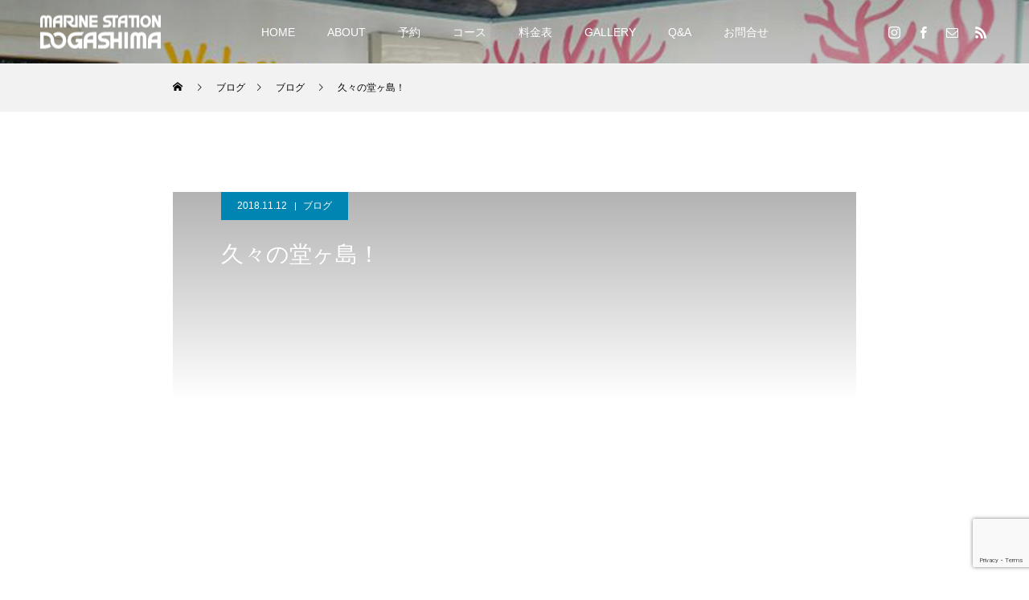

--- FILE ---
content_type: text/html; charset=UTF-8
request_url: https://ms-dogashima.com/2018/11/12/%E4%B9%85%E3%80%85%E3%81%AE%E5%A0%82%E3%83%B6%E5%B3%B6%EF%BC%81-2/
body_size: 77081
content:
<!DOCTYPE html>
<html class="pc" lang="ja">
<head prefix="og: http://ogp.me/ns# fb: http://ogp.me/ns/fb#">
<meta charset="UTF-8">
<!--[if IE]><meta http-equiv="X-UA-Compatible" content="IE=edge"><![endif]-->
<meta name="viewport" content="width=device-width">
<title>久々の堂ヶ島！ | マリンステーション堂ヶ島</title>
<meta name="description" content="本日の堂ヶ島情報です風:北東波高：穏やか気温：19.0度水温:水面:22.0度 水中：21.4度透明↓12m　透視度→12mこんにちは！スタッフちーちゃんです🌻本日は体験ダイビングのお客様がご来店！なんと、アメリカから日...">
<link rel="pingback" href="https://ms-dogashima.com/xmlrpc.php">
<meta property="og:type" content="article">
<meta property="og:url" content="https://ms-dogashima.com/2018/11/12/%E4%B9%85%E3%80%85%E3%81%AE%E5%A0%82%E3%83%B6%E5%B3%B6%EF%BC%81-2/">
<meta property="og:title" content="久々の堂ヶ島！ &#8211; マリンステーション堂ヶ島">
<meta property="og:description" content="本日の堂ヶ島情報です風:北東波高：穏やか気温：19.0度水温:水面:22.0度 水中：21.4度透明↓12m　透視度→12mこんにちは！スタッフちーちゃんです🌻本日は体験ダイビングのお客様がご来店！なんと、アメリカから日...">
<meta property="og:site_name" content="マリンステーション堂ヶ島">
<meta property="og:image" content="">
<meta property="og:image:secure_url" content=""> 
<meta property="og:image:width" content=""> 
<meta property="og:image:height" content="">
<meta name="twitter:card" content="summary">
<meta name="twitter:title" content="久々の堂ヶ島！ &#8211; マリンステーション堂ヶ島">
<meta property="twitter:description" content="本日の堂ヶ島情報です風:北東波高：穏やか気温：19.0度水温:水面:22.0度 水中：21.4度透明↓12m　透視度→12mこんにちは！スタッフちーちゃんです🌻本日は体験ダイビングのお客様がご来店！なんと、アメリカから日...">
<meta name="twitter:image:src" content="">
<link rel='dns-prefetch' href='//www.google.com' />
<link rel='dns-prefetch' href='//s.w.org' />
<link rel="alternate" type="application/rss+xml" title="マリンステーション堂ヶ島 &raquo; フィード" href="https://ms-dogashima.com/feed/" />
<link rel="alternate" type="application/rss+xml" title="マリンステーション堂ヶ島 &raquo; コメントフィード" href="https://ms-dogashima.com/comments/feed/" />
<link rel="alternate" type="application/rss+xml" title="マリンステーション堂ヶ島 &raquo; 久々の堂ヶ島！ のコメントのフィード" href="https://ms-dogashima.com/2018/11/12/%e4%b9%85%e3%80%85%e3%81%ae%e5%a0%82%e3%83%b6%e5%b3%b6%ef%bc%81-2/feed/" />
		<script type="text/javascript">
			window._wpemojiSettings = {"baseUrl":"https:\/\/s.w.org\/images\/core\/emoji\/13.0.0\/72x72\/","ext":".png","svgUrl":"https:\/\/s.w.org\/images\/core\/emoji\/13.0.0\/svg\/","svgExt":".svg","source":{"concatemoji":"https:\/\/ms-dogashima.com\/wp-includes\/js\/wp-emoji-release.min.js?ver=5.5.3"}};
			!function(e,a,t){var r,n,o,i,p=a.createElement("canvas"),s=p.getContext&&p.getContext("2d");function c(e,t){var a=String.fromCharCode;s.clearRect(0,0,p.width,p.height),s.fillText(a.apply(this,e),0,0);var r=p.toDataURL();return s.clearRect(0,0,p.width,p.height),s.fillText(a.apply(this,t),0,0),r===p.toDataURL()}function l(e){if(!s||!s.fillText)return!1;switch(s.textBaseline="top",s.font="600 32px Arial",e){case"flag":return!c([127987,65039,8205,9895,65039],[127987,65039,8203,9895,65039])&&(!c([55356,56826,55356,56819],[55356,56826,8203,55356,56819])&&!c([55356,57332,56128,56423,56128,56418,56128,56421,56128,56430,56128,56423,56128,56447],[55356,57332,8203,56128,56423,8203,56128,56418,8203,56128,56421,8203,56128,56430,8203,56128,56423,8203,56128,56447]));case"emoji":return!c([55357,56424,8205,55356,57212],[55357,56424,8203,55356,57212])}return!1}function d(e){var t=a.createElement("script");t.src=e,t.defer=t.type="text/javascript",a.getElementsByTagName("head")[0].appendChild(t)}for(i=Array("flag","emoji"),t.supports={everything:!0,everythingExceptFlag:!0},o=0;o<i.length;o++)t.supports[i[o]]=l(i[o]),t.supports.everything=t.supports.everything&&t.supports[i[o]],"flag"!==i[o]&&(t.supports.everythingExceptFlag=t.supports.everythingExceptFlag&&t.supports[i[o]]);t.supports.everythingExceptFlag=t.supports.everythingExceptFlag&&!t.supports.flag,t.DOMReady=!1,t.readyCallback=function(){t.DOMReady=!0},t.supports.everything||(n=function(){t.readyCallback()},a.addEventListener?(a.addEventListener("DOMContentLoaded",n,!1),e.addEventListener("load",n,!1)):(e.attachEvent("onload",n),a.attachEvent("onreadystatechange",function(){"complete"===a.readyState&&t.readyCallback()})),(r=t.source||{}).concatemoji?d(r.concatemoji):r.wpemoji&&r.twemoji&&(d(r.twemoji),d(r.wpemoji)))}(window,document,window._wpemojiSettings);
		</script>
		<style type="text/css">
img.wp-smiley,
img.emoji {
	display: inline !important;
	border: none !important;
	box-shadow: none !important;
	height: 1em !important;
	width: 1em !important;
	margin: 0 .07em !important;
	vertical-align: -0.1em !important;
	background: none !important;
	padding: 0 !important;
}
</style>
	<link rel='stylesheet' id='style-css'  href='https://ms-dogashima.com/wp-content/themes/force_tcd078/style.css?ver=1.1.8' type='text/css' media='all' />
<link rel='stylesheet' id='wp-block-library-css'  href='https://ms-dogashima.com/wp-includes/css/dist/block-library/style.min.css?ver=5.5.3' type='text/css' media='all' />
<style id='wp-block-library-inline-css' type='text/css'>
.has-text-align-justify{text-align:justify;}
</style>
<link rel='stylesheet' id='contact-form-7-css'  href='https://ms-dogashima.com/wp-content/plugins/contact-form-7/includes/css/styles.css?ver=5.4.2' type='text/css' media='all' />
<link rel='stylesheet' id='mts_simple_booking_front_css-css'  href='https://ms-dogashima.com/wp-content/plugins/mts-simple-booking-c/css/mtssb-front.css?ver=5.5.3' type='text/css' media='all' />
<link rel='stylesheet' id='jetpack_css-css'  href='https://ms-dogashima.com/wp-content/plugins/jetpack/css/jetpack.css?ver=9.4.4' type='text/css' media='all' />
<script type='text/javascript' src='https://ms-dogashima.com/wp-includes/js/jquery/jquery.js?ver=1.12.4-wp' id='jquery-core-js'></script>
<script type='text/javascript' src='https://ms-dogashima.com/wp-content/themes/force_tcd078/js/jquery.cookie.js?ver=1.1.8' id='force-cookie-js'></script>
<link rel="https://api.w.org/" href="https://ms-dogashima.com/wp-json/" /><link rel="alternate" type="application/json" href="https://ms-dogashima.com/wp-json/wp/v2/posts/3480" /><link rel="canonical" href="https://ms-dogashima.com/2018/11/12/%e4%b9%85%e3%80%85%e3%81%ae%e5%a0%82%e3%83%b6%e5%b3%b6%ef%bc%81-2/" />
<link rel='shortlink' href='https://ms-dogashima.com/?p=3480' />
<link rel="alternate" type="application/json+oembed" href="https://ms-dogashima.com/wp-json/oembed/1.0/embed?url=https%3A%2F%2Fms-dogashima.com%2F2018%2F11%2F12%2F%25e4%25b9%2585%25e3%2580%2585%25e3%2581%25ae%25e5%25a0%2582%25e3%2583%25b6%25e5%25b3%25b6%25ef%25bc%2581-2%2F" />
<link rel="alternate" type="text/xml+oembed" href="https://ms-dogashima.com/wp-json/oembed/1.0/embed?url=https%3A%2F%2Fms-dogashima.com%2F2018%2F11%2F12%2F%25e4%25b9%2585%25e3%2580%2585%25e3%2581%25ae%25e5%25a0%2582%25e3%2583%25b6%25e5%25b3%25b6%25ef%25bc%2581-2%2F&#038;format=xml" />
    
    <script type="text/javascript">
        var ajaxurl = 'https://ms-dogashima.com/wp-admin/admin-ajax.php';
    </script>
<style type='text/css'>img#wpstats{display:none}</style>
<link rel="stylesheet" href="https://ms-dogashima.com/wp-content/themes/force_tcd078/css/design-plus.css?ver=1.1.8">
<link rel="stylesheet" href="https://ms-dogashima.com/wp-content/themes/force_tcd078/css/sns-botton.css?ver=1.1.8">
<link rel="stylesheet" media="screen and (max-width:1001px)" href="https://ms-dogashima.com/wp-content/themes/force_tcd078/css/responsive.css?ver=1.1.8">
<link rel="stylesheet" media="screen and (max-width:1001px)" href="https://ms-dogashima.com/wp-content/themes/force_tcd078/css/footer-bar.css?ver=1.1.8">

<script src="https://ms-dogashima.com/wp-content/themes/force_tcd078/js/jquery.easing.1.4.js?ver=1.1.8"></script>
<script src="https://ms-dogashima.com/wp-content/themes/force_tcd078/js/jscript.js?ver=1.1.8"></script>
<script src="https://ms-dogashima.com/wp-content/themes/force_tcd078/js/comment.js?ver=1.1.8"></script>

<link rel="stylesheet" href="https://ms-dogashima.com/wp-content/themes/force_tcd078/js/simplebar.css?ver=1.1.8">
<script src="https://ms-dogashima.com/wp-content/themes/force_tcd078/js/simplebar.min.js?ver=1.1.8"></script>



<style type="text/css">

body, input, textarea { font-family: "Hiragino Sans", "ヒラギノ角ゴ ProN", "Hiragino Kaku Gothic ProN", "游ゴシック", YuGothic, "メイリオ", Meiryo, sans-serif; }

.rich_font, .p-vertical { font-family: "Hiragino Sans", "ヒラギノ角ゴ ProN", "Hiragino Kaku Gothic ProN", "游ゴシック", YuGothic, "メイリオ", Meiryo, sans-serif; font-weight:500; }

.rich_font_type1 { font-family: Arial, "ヒラギノ角ゴ ProN W3", "Hiragino Kaku Gothic ProN", "メイリオ", Meiryo, sans-serif; }
.rich_font_type2 { font-family: "Hiragino Sans", "ヒラギノ角ゴ ProN", "Hiragino Kaku Gothic ProN", "游ゴシック", YuGothic, "メイリオ", Meiryo, sans-serif; font-weight:500; }
.rich_font_type3 { font-family: "Times New Roman" , "游明朝" , "Yu Mincho" , "游明朝体" , "YuMincho" , "ヒラギノ明朝 Pro W3" , "Hiragino Mincho Pro" , "HiraMinProN-W3" , "HGS明朝E" , "ＭＳ Ｐ明朝" , "MS PMincho" , serif; font-weight:500; }

.post_content, #next_prev_post { font-family: "Times New Roman" , "游明朝" , "Yu Mincho" , "游明朝体" , "YuMincho" , "ヒラギノ明朝 Pro W3" , "Hiragino Mincho Pro" , "HiraMinProN-W3" , "HGS明朝E" , "ＭＳ Ｐ明朝" , "MS PMincho" , serif; }

.blog_meta { color:#ffffff !important; background:#0085b2 !important; }
.blog_meta a { color:#ffffff; }
.blog_meta li:last-child:before { background:#ffffff; }
.news_meta { color:#ffffff !important; background:#0085b2 !important; }
.news_meta a { color:#ffffff; }
.news_meta li:last-child:before { background:#ffffff; }

#header { border-bottom:1px solid rgba(255,255,255,0.5); }
#header.active, .pc .header_fix #header { background:#004a68; border-color:rgba(255,255,255,0) !important; }
body.no_menu #header.active { background:none !important; border-bottom:1px solid rgba(255,255,255,0.5) !important; }
.mobile #header, .mobie #header.active, .mobile .header_fix #header { background:#ffffff; border:none; }
.mobile #header_logo .logo a, #menu_button:before { color:#000000; }
.mobile #header_logo .logo a:hover, #menu_button:hover:before { color:#cccccc; }

#global_menu > ul > li > a, #header_social_link li a, #header_logo .logo a { color:#ffffff; }
#global_menu > ul > li > a:hover, #header_social_link li a:hover:before, #global_menu > ul > li.megamenu_parent.active_button > a, #header_logo .logo a:hover, #global_menu > ul > li.active > a { color:#cccccc; }
#global_menu ul ul a { color:#FFFFFF; background:#000000; }
#global_menu ul ul a:hover { background:#00314a; }
#global_menu ul ul li.menu-item-has-children > a:before { color:#FFFFFF; }
#drawer_menu { background:#222222; }
#mobile_menu a { color:#ffffff; background:#222222; border-bottom:1px solid #444444; }
#mobile_menu li li a { color:#ffffff; background:#333333; }
#mobile_menu a:hover, #drawer_menu .close_button:hover, #mobile_menu .child_menu_button:hover { color:#ffffff; background:#00314a; }
#mobile_menu li li a:hover { color:#ffffff; }

.megamenu_gallery_category_list { background:#003249; }
.megamenu_gallery_category_list .title { font-size:20px; }
.megamenu_gallery_category_list .item a:before {
  background: -moz-linear-gradient(left,  rgba(0,0,0,0.5) 0%, rgba(0,0,0,0) 100%);
  background: -webkit-linear-gradient(left,  rgba(0,0,0,0.5) 0%,rgba(0,0,0,0) 100%);
  background: linear-gradient(to right,  rgba(0,0,0,0.5) 0%,rgba(0,0,0,0) 100%);
}
.megamenu_blog_list { background:#003249; }
.megamenu_blog_list .item .title { font-size:14px; }

#bread_crumb { background:#f2f2f2; }

#return_top a:before { color:#ffffff; }
#return_top a { background:#0084b4; }
#return_top a:hover { background:#00304b; }
#footer_banner .title { font-size:16px; color:#ffffff; }
@media screen and (max-width:750px) {
  #footer_banner .title { font-size:14px; }
}

#post_title_area .title { font-size:28px; color:#ffffff; }
#post_title_area:before {
  background: -moz-linear-gradient(top,  rgba(0,0,0,0.3) 0%, rgba(0,0,0,0) 100%);
  background: -webkit-linear-gradient(top,  rgba(0,0,0,0.3) 0%,rgba(0,0,0,0) 100%);
  background: linear-gradient(to bottom,  rgba(0,0,0,0.3) 0%,rgba(0,0,0,0) 100%);
}
#article .post_content { font-size:16px; }
#recent_post .headline { font-size:18px; }
#single_tab_post_list_header { font-size:16px; }
@media screen and (max-width:750px) {
  #post_title_area .title { font-size:20px; }
  #article .post_content { font-size:14px; }
  #recent_post .headline { font-size:16px; }
  #single_tab_post_list_header { font-size:14px; }
}

.author_profile a.avatar img, .animate_image img, .animate_background .image, #recipe_archive .blur_image {
  width:100%; height:auto;
  -webkit-transition: transform  0.75s ease;
  transition: transform  0.75s ease;
}
.author_profile a.avatar:hover img, .animate_image:hover img, .animate_background:hover .image, #recipe_archive a:hover .blur_image {
  -webkit-transform: scale(1.2);
  transform: scale(1.2);
}




a { color:#000; }

#comment_headline, .tcd_category_list a:hover, .tcd_category_list .child_menu_button:hover, #post_title_area .post_meta a:hover,
.cardlink_title a:hover, #recent_post .item a:hover, .comment a:hover, .comment_form_wrapper a:hover, .author_profile a:hover, .author_profile .author_link li a:hover:before, #post_meta_bottom a:hover,
#searchform .submit_button:hover:before, .styled_post_list1 a:hover .title_area, .styled_post_list1 a:hover .date, .p-dropdown__title:hover:after, .p-dropdown__list li a:hover, #menu_button:hover:before,
  { color: #004c66; }

#submit_comment:hover, #cancel_comment_reply a:hover, #wp-calendar #prev a:hover, #wp-calendar #next a:hover, #wp-calendar td a:hover, #p_readmore .button:hover, .page_navi a:hover, #post_pagination p, #post_pagination a:hover, .c-pw__btn:hover, #post_pagination a:hover,
.member_list_slider .slick-dots button:hover::before, .member_list_slider .slick-dots .slick-active button::before, #comment_tab li.active a, #comment_tab li.active a:hover
  { background-color: #004c66; }

#comment_textarea textarea:focus, .c-pw__box-input:focus, .page_navi a:hover, #post_pagination p, #post_pagination a:hover
  { border-color: #004c66; }

a:hover, #header_logo a:hover, .megamenu_blog_list a:hover .title, .megamenu_blog_list .slider_arrow:hover:before, .index_post_list1 .slider_arrow:hover:before, #header_carousel .post_meta li a:hover,
#footer a:hover, #footer_social_link li a:hover:before, #bread_crumb a:hover, #bread_crumb li.home a:hover:after, #next_prev_post a:hover, #next_prev_post a:hover:before, .post_list1 .post_meta li a:hover, .index_post_list1 .carousel_arrow:hover:before, .post_list2 .post_meta li a:hover,
#recent_post .carousel_arrow:hover:before, #single_tab_post_list .carousel_arrow:hover:before, #single_tab_post_list_header li:hover, #single_author_title_area .author_link li a:hover:before, .megamenu_blog_list .carousel_arrow:hover:before,
#member_single .user_video_area a:hover:before, #single_gallery_list .item.video:hover:after, .single_copy_title_url_btn:hover, .p-dropdown__list li a:hover, .p-dropdown__title:hover
  { color: #cccccc; }
.post_content a { color:#229de5; }
.post_content a:hover { color:#999999; }
#site_wrap { display:none; }
#site_loader_overlay {
  background:#ffffff;
  opacity: 1;
  position: fixed;
  top: 0px;
  left: 0px;
  width: 100%;
  height: 100%;
  width: 100vw;
  height: 100vh;
  z-index: 99999;
}
#site_loader_animation {
  width: 48px;
  height: 48px;
  font-size: 10px;
  text-indent: -9999em;
  position: fixed;
  top: 0;
  left: 0;
	right: 0;
	bottom: 0;
	margin: auto;
  border: 3px solid rgba(0,0,0,0.2);
  border-top-color: #000000;
  border-radius: 50%;
  -webkit-animation: loading-circle 1.1s infinite linear;
  animation: loading-circle 1.1s infinite linear;
}
@-webkit-keyframes loading-circle {
  0% { -webkit-transform: rotate(0deg); transform: rotate(0deg); }
  100% { -webkit-transform: rotate(360deg); transform: rotate(360deg); }
}
@media only screen and (max-width: 767px) {
	#site_loader_animation { width: 30px; height: 30px; }
}
@keyframes loading-circle {
  0% { -webkit-transform: rotate(0deg); transform: rotate(0deg); }
  100% { -webkit-transform: rotate(360deg); transform: rotate(360deg); }
}


.styled_h2 {
  font-size:22px !important; text-align:left; color:#000000;   border-top:1px solid #222222;
  border-bottom:1px solid #222222;
  border-left:0px solid #222222;
  border-right:0px solid #222222;
  padding:30px 0px 30px 0px !important;
  margin:0px 0px 30px !important;
}
.styled_h3 {
  font-size:20px !important; text-align:left; color:#000000;   border-top:2px solid #222222;
  border-bottom:1px solid #dddddd;
  border-left:0px solid #dddddd;
  border-right:0px solid #dddddd;
  padding:30px 0px 30px 20px !important;
  margin:0px 0px 30px !important;
}
.styled_h4 {
  font-size:18px !important; text-align:left; color:#000000;   border-top:0px solid #dddddd;
  border-bottom:0px solid #dddddd;
  border-left:2px solid #222222;
  border-right:0px solid #dddddd;
  padding:10px 0px 10px 15px !important;
  margin:0px 0px 30px !important;
}
.styled_h5 {
  font-size:16px !important; text-align:left; color:#000000;   border-top:0px solid #dddddd;
  border-bottom:0px solid #dddddd;
  border-left:0px solid #dddddd;
  border-right:0px solid #dddddd;
  padding:15px 15px 15px 15px !important;
  margin:0px 0px 30px !important;
}
.q_custom_button1 { background: #535353; color: #ffffff !important; border-color: #535353 !important; }
.q_custom_button1:hover, .q_custom_button1:focus { background: #7d7d7d; color: #ffffff !important; border-color: #7d7d7d !important; }
.q_custom_button2 { background: #535353; color: #ffffff !important; border-color: #535353 !important; }
.q_custom_button2:hover, .q_custom_button2:focus { background: #7d7d7d; color: #ffffff !important; border-color: #7d7d7d !important; }
.q_custom_button3 { background: #535353; color: #ffffff !important; border-color: #535353 !important; }
.q_custom_button3:hover, .q_custom_button3:focus { background: #7d7d7d; color: #ffffff !important; border-color: #7d7d7d !important; }
.speech_balloon_left1 .speach_balloon_text { background-color: #ffdfdf; border-color: #ffdfdf; color: #000000 }
.speech_balloon_left1 .speach_balloon_text::before { border-right-color: #ffdfdf }
.speech_balloon_left1 .speach_balloon_text::after { border-right-color: #ffdfdf }
.speech_balloon_left2 .speach_balloon_text { background-color: #ffffff; border-color: #ff5353; color: #000000 }
.speech_balloon_left2 .speach_balloon_text::before { border-right-color: #ff5353 }
.speech_balloon_left2 .speach_balloon_text::after { border-right-color: #ffffff }
.speech_balloon_right1 .speach_balloon_text { background-color: #ccf4ff; border-color: #ccf4ff; color: #000000 }
.speech_balloon_right1 .speach_balloon_text::before { border-left-color: #ccf4ff }
.speech_balloon_right1 .speach_balloon_text::after { border-left-color: #ccf4ff }
.speech_balloon_right2 .speach_balloon_text { background-color: #ffffff; border-color: #0789b5; color: #000000 }
.speech_balloon_right2 .speach_balloon_text::before { border-left-color: #0789b5 }
.speech_balloon_right2 .speach_balloon_text::after { border-left-color: #ffffff }

</style>

<script type="text/javascript">
jQuery(document).ready(function($){

  $('.megamenu_blog_slider').slick({
    infinite: true,
    dots: false,
    arrows: false,
    slidesToShow: 5,
    slidesToScroll: 1,
    swipeToSlide: true,
    touchThreshold: 20,
    adaptiveHeight: false,
    pauseOnHover: true,
    autoplay: false,
    fade: false,
    easing: 'easeOutExpo',
    speed: 700,
    autoplaySpeed: 5000
  });
  $('.megamenu_blog_list_inner .prev_item').on('click', function() {
    $('.megamenu_blog_slider').slick('slickPrev');
  });
  $('.megamenu_blog_list_inner .next_item').on('click', function() {
    $('.megamenu_blog_slider').slick('slickNext');
  });

});
</script>
<script type="text/javascript">
jQuery(document).ready(function($){

    $('#recent_post .post_list').slick({
    infinite: true,
    dots: false,
    arrows: false,
    slidesToShow: 4,
    slidesToScroll: 1,
    swipeToSlide: true,
    touchThreshold: 20,
    adaptiveHeight: false,
    pauseOnHover: true,
    autoplay: true,
    fade: false,
    easing: 'easeOutExpo',
    speed: 700,
    autoplaySpeed: 5000,
    responsive: [
      {
        breakpoint: 1001,
        settings: { slidesToShow: 3 }
      },
      {
        breakpoint: 650,
        settings: { slidesToShow: 2 }
      }
    ]
  });
  $('#recent_post .prev_item').on('click', function() {
    $('#recent_post .post_list').slick('slickPrev');
  });
  $('#recent_post .next_item').on('click', function() {
    $('#recent_post .post_list').slick('slickNext');
  });
  
  $('#single_tab_post_list_header li:first-child').addClass('active');
  $('#single_tab_post_list .post_list_wrap:first').addClass('active');

    $('#related_post .post_list').slick({
    infinite: true,
    dots: false,
    arrows: false,
    slidesToShow: 4,
    slidesToScroll: 1,
    swipeToSlide: true,
    touchThreshold: 20,
    adaptiveHeight: false,
    pauseOnHover: true,
    autoplay: true,
    fade: false,
    easing: 'easeOutExpo',
    speed: 700,
    autoplaySpeed: 5000,
    responsive: [
      {
        breakpoint: 1001,
        settings: { slidesToShow: 3 }
      },
      {
        breakpoint: 650,
        settings: { slidesToShow: 2 }
      }
    ]
  });
  $('#related_post .prev_item').on('click', function() {
    $('#related_post .post_list').slick('slickPrev');
  });
  $('#related_post .next_item').on('click', function() {
    $('#related_post .post_list').slick('slickNext');
  });
  $('#related_post_list_header').on('click', function() {
    $('#single_tab_post_list_header li').removeClass('active');
    $(this).addClass('active');
    $('#single_tab_post_list .post_list_wrap').hide();
    $('#related_post').fadeIn(700);
    $('#related_post .post_list').slick('setPosition');
    return false;
  });
  
    $('#recommend_post .post_list').slick({
    infinite: true,
    dots: false,
    arrows: false,
    slidesToShow: 4,
    slidesToScroll: 1,
    swipeToSlide: true,
    touchThreshold: 20,
    adaptiveHeight: false,
    pauseOnHover: true,
    autoplay: true,
    fade: false,
    easing: 'easeOutExpo',
    speed: 700,
    autoplaySpeed: 5000,
    responsive: [
      {
        breakpoint: 1001,
        settings: { slidesToShow: 3 }
      },
      {
        breakpoint: 650,
        settings: { slidesToShow: 2 }
      }
    ]
  });
  $('#recommend_post .prev_item').on('click', function() {
    $('#recommend_post .post_list').slick('slickPrev');
  });
  $('#recommend_post .next_item').on('click', function() {
    $('#recommend_post .post_list').slick('slickNext');
  });
  $('#recommend_post_list_header').on('click', function() {
    $('#single_tab_post_list_header li').removeClass('active');
    $(this).addClass('active');
    $('#single_tab_post_list .post_list_wrap').hide();
    $('#recommend_post').fadeIn(700);
    $('#recommend_post .post_list').slick('setPosition');
    return false;
  });
  
    $('#featured_post .post_list').slick({
    infinite: true,
    dots: false,
    arrows: false,
    slidesToShow: 4,
    slidesToScroll: 1,
    swipeToSlide: true,
    touchThreshold: 20,
    adaptiveHeight: false,
    pauseOnHover: true,
    autoplay: true,
    fade: false,
    easing: 'easeOutExpo',
    speed: 700,
    autoplaySpeed: 5000,
    responsive: [
      {
        breakpoint: 1001,
        settings: { slidesToShow: 3 }
      },
      {
        breakpoint: 650,
        settings: { slidesToShow: 2 }
      }
    ]
  });
  $('#featured_post .prev_item').on('click', function() {
    $('#featured_post .post_list').slick('slickPrev');
  });
  $('#featured_post .next_item').on('click', function() {
    $('#featured_post .post_list').slick('slickNext');
  });
  $('#featured_post_list_header').on('click', function() {
    $('#single_tab_post_list_header li').removeClass('active');
    $(this).addClass('active');
    $('#single_tab_post_list .post_list_wrap').hide();
    $('#featured_post').fadeIn(700);
    $('#featured_post .post_list').slick('setPosition');
    return false;
  });
  
});
</script>
<style>
.p-cta--1 .button { background: #004c66; }
.p-cta--1 .button:hover { background: #444444; }
.p-cta--2 .button { background: #004c66; }
.p-cta--2 .button:hover { background: #444444; }
.p-cta--3 .button { background: #004c66; }
.p-cta--3 .button:hover { background: #444444; }
</style>
<style type="text/css">
.p-footer-cta--1 .p-footer-cta__catch { color: #ffffff; }
.p-footer-cta--1 .p-footer-cta__desc { color: #999999; }
.p-footer-cta--1 .p-footer-cta__inner { background: rgba( 0, 0, 0, 1); }
.p-footer-cta--1 .p-footer-cta__btn { color:#ffffff; background: #004c66; }
.p-footer-cta--1 .p-footer-cta__btn:hover { color:#ffffff; background: #444444; }
.p-footer-cta--2 .p-footer-cta__catch { color: #ffffff; }
.p-footer-cta--2 .p-footer-cta__desc { color: #999999; }
.p-footer-cta--2 .p-footer-cta__inner { background: rgba( 0, 0, 0, 1); }
.p-footer-cta--2 .p-footer-cta__btn { color:#ffffff; background: #004c66; }
.p-footer-cta--2 .p-footer-cta__btn:hover { color:#ffffff; background: #444444; }
.p-footer-cta--3 .p-footer-cta__catch { color: #ffffff; }
.p-footer-cta--3 .p-footer-cta__desc { color: #999999; }
.p-footer-cta--3 .p-footer-cta__inner { background: rgba( 0, 0, 0, 1); }
.p-footer-cta--3 .p-footer-cta__btn { color:#ffffff; background: #004c66; }
.p-footer-cta--3 .p-footer-cta__btn:hover { color:#ffffff; background: #444444; }
</style>


<!-- Jetpack Open Graph Tags -->
<meta property="og:type" content="article" />
<meta property="og:title" content="久々の堂ヶ島！" />
<meta property="og:url" content="https://ms-dogashima.com/2018/11/12/%e4%b9%85%e3%80%85%e3%81%ae%e5%a0%82%e3%83%b6%e5%b3%b6%ef%bc%81-2/" />
<meta property="og:description" content="本日の堂ヶ島情報です 風:北東 波高：穏やか 気温：19.0度 水温:水面:22.0度 水中：21.4度 透明&hellip;" />
<meta property="article:published_time" content="2018-11-12T03:49:53+00:00" />
<meta property="article:modified_time" content="2018-11-12T03:49:53+00:00" />
<meta property="og:site_name" content="マリンステーション堂ヶ島" />
<meta property="og:image" content="http://ms-dogashima.com/wp-content/uploads/2018/11/F86EEEC6-1B16-45B8-91CC-44ACCA423C56-300x225.jpeg" />
<meta property="og:image:width" content="300" />
<meta property="og:image:height" content="225" />
<meta property="og:locale" content="ja_JP" />
<meta name="twitter:text:title" content="久々の堂ヶ島！" />
<meta name="twitter:image" content="http://ms-dogashima.com/wp-content/uploads/2018/11/F86EEEC6-1B16-45B8-91CC-44ACCA423C56-300x225.jpeg?w=640" />
<meta name="twitter:card" content="summary_large_image" />

<!-- End Jetpack Open Graph Tags -->
<link rel="icon" href="https://ms-dogashima.com/wp-content/uploads/2022/05/cropped-icon_msd_220514-1-32x32.png" sizes="32x32" />
<link rel="icon" href="https://ms-dogashima.com/wp-content/uploads/2022/05/cropped-icon_msd_220514-1-192x192.png" sizes="192x192" />
<link rel="apple-touch-icon" href="https://ms-dogashima.com/wp-content/uploads/2022/05/cropped-icon_msd_220514-1-180x180.png" />
<meta name="msapplication-TileImage" content="https://ms-dogashima.com/wp-content/uploads/2022/05/cropped-icon_msd_220514-1-270x270.png" />
</head>
<body id="body" class="post-template-default single single-post postid-3480 single-format-standard">


<div id="container">

 <header id="header">

  <div id="header_logo">
   <div class="logo">
 <a href="https://ms-dogashima.com/" title="マリンステーション堂ヶ島">
    <img class="pc_logo_image type1" src="https://ms-dogashima.com/wp-content/uploads/2020/05/logo_msd.png?1766391744" alt="マリンステーション堂ヶ島" title="マリンステーション堂ヶ島" width="150" height="75" />
      <img class="mobile_logo_image" src="https://ms-dogashima.com/wp-content/uploads/2020/05/logo_msd_mobile.png?1766391744" alt="マリンステーション堂ヶ島" title="マリンステーション堂ヶ島" width="150" height="75" />
   </a>
</div>

  </div>

    <a href="#" id="menu_button"><span>メニュー</span></a>
  <nav id="global_menu">
   <ul id="menu-%e3%82%b5%e3%83%b3%e3%83%97%e3%83%ab%e3%83%a1%e3%83%8b%e3%83%a5%e3%83%bc" class="menu"><li id="menu-item-28" class="menu-item menu-item-type-custom menu-item-object-custom menu-item-home menu-item-28"><a href="https://ms-dogashima.com/">HOME</a></li>
<li id="menu-item-34" class="menu-item menu-item-type-custom menu-item-object-custom menu-item-has-children menu-item-34"><a href="#">ABOUT</a>
<ul class="sub-menu">
	<li id="menu-item-103" class="menu-item menu-item-type-custom menu-item-object-custom menu-item-103"><a href="https://ms-dogashima.com/about/">当店について</a></li>
	<li id="menu-item-92" class="menu-item menu-item-type-custom menu-item-object-custom menu-item-92"><a href="https://ms-dogashima.com/staff/">STAFF</a></li>
	<li id="menu-item-102" class="menu-item menu-item-type-custom menu-item-object-custom menu-item-102"><a href="https://ms-dogashima.com/location/">LOCATION</a></li>
	<li id="menu-item-90" class="menu-item menu-item-type-custom menu-item-object-custom menu-item-90"><a href="https://ms-dogashima.com/news/">NEWS</a></li>
	<li id="menu-item-91" class="menu-item menu-item-type-custom menu-item-object-custom menu-item-91"><a href="https://ms-dogashima.com/ブログ一覧ページ/">BLOG</a></li>
</ul>
</li>
<li id="menu-item-35" class="menu-item menu-item-type-custom menu-item-object-custom menu-item-35"><a href="https://ms-dogashima.com/reservation/">予約</a></li>
<li id="menu-item-36" class="menu-item menu-item-type-custom menu-item-object-custom menu-item-36"><a href="https://ms-dogashima.com/course/">コース</a></li>
<li id="menu-item-37" class="menu-item menu-item-type-custom menu-item-object-custom menu-item-37"><a href="https://ms-dogashima.com/pricelist/">料金表</a></li>
<li id="menu-item-29" class="menu-item menu-item-type-custom menu-item-object-custom menu-item-has-children menu-item-29"><a href="https://ms-dogashima.com/gallery/" class="megamenu_button" data-megamenu="js-megamenu29">GALLERY</a>
<ul class="sub-menu">
	<li id="menu-item-30" class="menu-item menu-item-type-taxonomy menu-item-object-gallery_category menu-item-30"><a href="https://ms-dogashima.com/gallery_category/gallery-dogashima/">堂ヶ島</a></li>
	<li id="menu-item-31" class="menu-item menu-item-type-taxonomy menu-item-object-gallery_category menu-item-31"><a href="https://ms-dogashima.com/gallery_category/gallery-event/">イベント</a></li>
	<li id="menu-item-32" class="menu-item menu-item-type-taxonomy menu-item-object-gallery_category menu-item-32"><a href="https://ms-dogashima.com/gallery_category/gallery-domestic-tour/">国内ツアー</a></li>
	<li id="menu-item-33" class="menu-item menu-item-type-taxonomy menu-item-object-gallery_category menu-item-33"><a href="https://ms-dogashima.com/gallery_category/gallery-overseas-tour/">海外ツアー</a></li>
</ul>
</li>
<li id="menu-item-74" class="menu-item menu-item-type-custom menu-item-object-custom menu-item-74"><a href="https://ms-dogashima.com/qa/">Q&#038;A</a></li>
<li id="menu-item-134" class="menu-item menu-item-type-custom menu-item-object-custom menu-item-134"><a href="https://ms-dogashima.com/contact/">お問合せ</a></li>
</ul>  </nav>
  
      <ul id="header_social_link" class="clearfix">
   <li class="insta"><a href="https://www.instagram.com/marinestation_dogashima/?hl=ja" rel="nofollow" target="_blank" title="Instagram"><span>Instagram</span></a></li>      <li class="facebook"><a href="https://www.facebook.com/marinestation/" rel="nofollow" target="_blank" title="Facebook"><span>Facebook</span></a></li>         <li class="contact"><a href="mailto:m-station@shizuoka.email.ne.jp" rel="nofollow" target="_blank" title="Contact"><span>Contact</span></a></li>   <li class="rss"><a href="https://ms-dogashima.com/feed/" rel="nofollow" target="_blank" title="RSS"><span>RSS</span></a></li>  </ul>
  
  <div class="megamenu_gallery_category_list" id="js-megamenu29">
 <div class="megamenu_gallery_category_list_inner clearfix">

  <div class="category_list clearfix">
      <article class="item">
    <a class="clearfix animate_background cat_id2" href="https://ms-dogashima.com/gallery_category/gallery-dogashima/">
     <div class="image_wrap">
      <div class="image" style="background:url(https://ms-dogashima.com/wp-content/uploads/2020/05/category_image_02.png) no-repeat center center; background-size:cover;"></div>
     </div>
     <p class="title"><span>堂ヶ島</span></p>
    </a>
   </article>
      <article class="item">
    <a class="clearfix animate_background cat_id3" href="https://ms-dogashima.com/gallery_category/gallery-event/">
     <div class="image_wrap">
      <div class="image" style="background:url(https://ms-dogashima.com/wp-content/uploads/2020/05/category_image_03.png) no-repeat center center; background-size:cover;"></div>
     </div>
     <p class="title"><span>イベント</span></p>
    </a>
   </article>
      <article class="item">
    <a class="clearfix animate_background cat_id4" href="https://ms-dogashima.com/gallery_category/gallery-domestic-tour/">
     <div class="image_wrap">
      <div class="image" style="background:url(https://ms-dogashima.com/wp-content/uploads/2020/05/category_image_04.png) no-repeat center center; background-size:cover;"></div>
     </div>
     <p class="title"><span>国内ツアー</span></p>
    </a>
   </article>
      <article class="item">
    <a class="clearfix animate_background cat_id5" href="https://ms-dogashima.com/gallery_category/gallery-overseas-tour/">
     <div class="image_wrap">
      <div class="image" style="background:url(https://ms-dogashima.com/wp-content/uploads/2020/05/category_image_01.png) no-repeat center center; background-size:cover;"></div>
     </div>
     <p class="title"><span>海外ツアー</span></p>
    </a>
   </article>
     </div>

 </div>
</div>

 </header>

 
<div id="page_header"  style="background:url(https://ms-dogashima.com/wp-content/uploads/2020/05/blog_image_01.png) no-repeat center top; background-size:cover;">
  <div class="overlay" style="background: -moz-linear-gradient(top,  rgba(0,0,0,0.3) 0%, rgba(0,0,0,0) 100%); background: -webkit-linear-gradient(top,  rgba(0,0,0,0.3) 0%,rgba(0,0,0,0) 100%); background: linear-gradient(to bottom,  rgba(0,0,0,0.3) 0%,rgba(0,0,0,0) 100%);"></div>
 </div>
<div id="bread_crumb">

<ul class="clearfix" itemscope itemtype="http://schema.org/BreadcrumbList">
 <li itemprop="itemListElement" itemscope itemtype="http://schema.org/ListItem" class="home"><a itemprop="item" href="https://ms-dogashima.com/"><span itemprop="name">ホーム</span></a><meta itemprop="position" content="1"></li>
 <li itemprop="itemListElement" itemscope itemtype="http://schema.org/ListItem"><a itemprop="item" href="https://ms-dogashima.com/%e3%83%96%e3%83%ad%e3%82%b0%e4%b8%80%e8%a6%a7%e3%83%9a%e3%83%bc%e3%82%b8/"><span itemprop="name">ブログ</span></a><meta itemprop="position" content="2"></li>
  <li class="category" itemprop="itemListElement" itemscope itemtype="http://schema.org/ListItem">
    <a itemprop="item" href="https://ms-dogashima.com/category/blog/"><span itemprop="name">ブログ</span></a>
    <meta itemprop="position" content="3">
 </li>
  <li class="last" itemprop="itemListElement" itemscope itemtype="http://schema.org/ListItem"><span itemprop="name">久々の堂ヶ島！</span><meta itemprop="position" content="4"></li>
</ul>

</div>

<div id="main_contents" class="clearfix">

  
  <article id="article">

   
      <div id="post_title_area" >
        <ul class="post_meta blog_meta clearfix">
     <li class="date"><time class="entry-date updated" datetime="2018-11-12T12:49:53+09:00">2018.11.12</time></li>     <li class="category"><a href="https://ms-dogashima.com/category/blog/" rel="category tag">ブログ</a></li>    </ul>
        <h1 class="title rich_font_type2 entry-title">久々の堂ヶ島！</h1>
        <div class="image" style="background:url() no-repeat center center; background-size:cover;"></div>
       </div>

   
   
   
   
      <div class="post_content clearfix">
    <p>本日の堂ヶ島情報です<br />
風:北東<br />
波高：穏やか<br />
気温：19.0度<br />
水温:水面:22.0度 水中：21.4度<br />
透明↓12m　透視度→12m</p>
<p>こんにちは！スタッフちーちゃんです🌻</p>
<p>本日は体験ダイビングのお客様がご来店！<br />
なんと、アメリカから日本に旅行中のお客様でした✈️</p>
<p>はじめてのダイビングだったので、どきどきしてるかなと思いきや<br />
シュノーケリングからがんがん泳ぎまくり😂！<br />
ダイビングも全然怖くなかった！楽しかった！と言ってもらえました👌</p>
<p>陸上は独学で日本語を勉強中の彼が、頑張って話してくれたり、わたしもつたない英語で返したり&#8230;<br />
でもお互い伝えようとしている気持ちがあるので<br />
自然と理解できるから楽しいですね😌🤙🏽</p>
<p>水中のハンドシグナルは世界共通だからスムーズ！笑<br />
透明度もよくて、魚も多いので楽しい時間が過ごせました🌞<br />
次はライセンスとってきてね♪！<br />
<strong>明日は堂ヶ島で潜れる予報です。ご予約お待ちしております。<br />
<div id="attachment_3481" style="width: 310px" class="wp-caption alignleft"><a href="http://ms-dogashima.com/wp-content/uploads/2018/11/F86EEEC6-1B16-45B8-91CC-44ACCA423C56.jpeg"><img aria-describedby="caption-attachment-3481" loading="lazy" src="http://ms-dogashima.com/wp-content/uploads/2018/11/F86EEEC6-1B16-45B8-91CC-44ACCA423C56-300x225.jpeg" alt="" width="300" height="225" class="size-medium wp-image-3481" /></a><p id="caption-attachment-3481" class="wp-caption-text">OLYMPUS DIGITAL CAMERA</p></div></p>
<div id="attachment_3482" style="width: 310px" class="wp-caption alignleft"><a href="http://ms-dogashima.com/wp-content/uploads/2018/11/F2B3CAB3-3322-44DE-BA39-040C2E764830.jpeg"><img aria-describedby="caption-attachment-3482" loading="lazy" src="http://ms-dogashima.com/wp-content/uploads/2018/11/F2B3CAB3-3322-44DE-BA39-040C2E764830-300x225.jpeg" alt="" width="300" height="225" class="size-medium wp-image-3482" /></a><p id="caption-attachment-3482" class="wp-caption-text">OLYMPUS DIGITAL CAMERA</p></div>
   </div>

   
   
      <div class="single_share clearfix" id="single_share_bottom">
    <div class="share-type1 share-btm">
 
	<div class="sns mt10 mb45">
		<ul class="type1 clearfix">
			<li class="twitter">
				<a href="http://twitter.com/share?text=%E4%B9%85%E3%80%85%E3%81%AE%E5%A0%82%E3%83%B6%E5%B3%B6%EF%BC%81&url=https%3A%2F%2Fms-dogashima.com%2F2018%2F11%2F12%2F%25e4%25b9%2585%25e3%2580%2585%25e3%2581%25ae%25e5%25a0%2582%25e3%2583%25b6%25e5%25b3%25b6%25ef%25bc%2581-2%2F&via=&tw_p=tweetbutton&related=" onclick="javascript:window.open(this.href, '', 'menubar=no,toolbar=no,resizable=yes,scrollbars=yes,height=400,width=600');return false;"><i class="icon-twitter"></i><span class="ttl">Tweet</span><span class="share-count"></span></a>
			</li>
			<li class="facebook">
				<a href="//www.facebook.com/sharer/sharer.php?u=https://ms-dogashima.com/2018/11/12/%e4%b9%85%e3%80%85%e3%81%ae%e5%a0%82%e3%83%b6%e5%b3%b6%ef%bc%81-2/&amp;t=%E4%B9%85%E3%80%85%E3%81%AE%E5%A0%82%E3%83%B6%E5%B3%B6%EF%BC%81" class="facebook-btn-icon-link" target="blank" rel="nofollow"><i class="icon-facebook"></i><span class="ttl">Share</span><span class="share-count"></span></a>
			</li>
			<li class="hatebu">
				<a href="http://b.hatena.ne.jp/add?mode=confirm&url=https%3A%2F%2Fms-dogashima.com%2F2018%2F11%2F12%2F%25e4%25b9%2585%25e3%2580%2585%25e3%2581%25ae%25e5%25a0%2582%25e3%2583%25b6%25e5%25b3%25b6%25ef%25bc%2581-2%2F" onclick="javascript:window.open(this.href, '', 'menubar=no,toolbar=no,resizable=yes,scrollbars=yes,height=400,width=510');return false;" ><i class="icon-hatebu"></i><span class="ttl">Hatena</span><span class="share-count"></span></a>
			</li>
			<li class="pocket">
				<a href="http://getpocket.com/edit?url=https%3A%2F%2Fms-dogashima.com%2F2018%2F11%2F12%2F%25e4%25b9%2585%25e3%2580%2585%25e3%2581%25ae%25e5%25a0%2582%25e3%2583%25b6%25e5%25b3%25b6%25ef%25bc%2581-2%2F&title=%E4%B9%85%E3%80%85%E3%81%AE%E5%A0%82%E3%83%B6%E5%B3%B6%EF%BC%81" target="blank"><i class="icon-pocket"></i><span class="ttl">Pocket</span><span class="share-count"></span></a>
			</li>
			<li class="rss">
				<a href="https://ms-dogashima.com/feed/" target="blank"><i class="icon-rss"></i><span class="ttl">RSS</span></a>
			</li>
			<li class="feedly">
				<a href="http://feedly.com/index.html#subscription%2Ffeed%2Fhttps://ms-dogashima.com/feed/" target="blank"><i class="icon-feedly"></i><span class="ttl">feedly</span><span class="share-count"></span></a>
			</li>
			<li class="pinterest">
				<a rel="nofollow" target="_blank" href="https://www.pinterest.com/pin/create/button/?url=https%3A%2F%2Fms-dogashima.com%2F2018%2F11%2F12%2F%25e4%25b9%2585%25e3%2580%2585%25e3%2581%25ae%25e5%25a0%2582%25e3%2583%25b6%25e5%25b3%25b6%25ef%25bc%2581-2%2F&media=&description=%E4%B9%85%E3%80%85%E3%81%AE%E5%A0%82%E3%83%B6%E5%B3%B6%EF%BC%81"><i class="icon-pinterest"></i><span class="ttl">Pin&nbsp;it</span></a>
			</li>
		</ul>
	</div>
</div>
   </div>
   
      <div class="single_copy_title_url" id="single_copy_title_url_bottom">
    <button class="single_copy_title_url_btn" data-clipboard-text="久々の堂ヶ島！ https://ms-dogashima.com/2018/11/12/%e4%b9%85%e3%80%85%e3%81%ae%e5%a0%82%e3%83%b6%e5%b3%b6%ef%bc%81-2/" data-clipboard-copied="記事のタイトルとURLをコピーしました">この記事のタイトルとURLをコピーする</button>
   </div>
   
   
      <div id="next_prev_post" class="clearfix">
    <div class="item prev_post clearfix">
 <a class="animate_background" href="https://ms-dogashima.com/2018/11/10/%e5%a0%82%e3%83%b6%e5%b3%b6%e3%83%96%e3%83%ab%e3%83%bc%e5%be%a9%e6%b4%bb%ef%bc%81%ef%bc%81/">
  <div class="title_area">
   <p class="title"><span>堂ヶ島ブルー復活！！</span></p>
   <p class="nav">前の記事</p>
  </div>
 </a>
</div>
<div class="item next_post clearfix">
 <a class="animate_background" href="https://ms-dogashima.com/2018/11/13/%e5%88%9d%e3%82%81%e3%81%a6%e3%81%a5%e3%81%8f%e3%81%97/">
  <div class="title_area">
   <p class="title"><span>初めてづくし</span></p>
   <p class="nav">次の記事</p>
  </div>
 </a>
</div>
   </div>
   
   
   
  </article><!-- END #article -->

  
    <div id="recent_post" class="carousel">
   <h3 class="headline rich_font">最近の記事</h3>
   <div class="post_list ">
        <article class="item">
     <a class="link animate_background" href="https://ms-dogashima.com/2025/12/21/%e4%bb%8a%e6%97%a5%e3%81%ae%e5%a0%82%e3%83%b6%e5%b3%b6%e3%81%af%ef%bc%81-225/">
      <div class="image_wrap">
       <div class="image" style="background:url(https://ms-dogashima.com/wp-content/uploads/2025/12/IMG_3915-500x500.jpeg) no-repeat center center; background-size:cover;"></div>
      </div>
      <div class="title_area">
       <h3 class="title"><span>今日の堂ヶ島は！</span></h3>
      </div>
     </a>
    </article>
        <article class="item">
     <a class="link animate_background" href="https://ms-dogashima.com/2025/12/20/%e4%bb%8a%e6%97%a5%e3%81%ae%e5%a0%82%e3%83%b6%e5%b3%b6%e3%81%af%ef%bc%81-224/">
      <div class="image_wrap">
       <div class="image" style="background:url(https://ms-dogashima.com/wp-content/uploads/2025/12/IMG_3749-500x500.jpeg) no-repeat center center; background-size:cover;"></div>
      </div>
      <div class="title_area">
       <h3 class="title"><span>今日の堂ヶ島は！</span></h3>
      </div>
     </a>
    </article>
        <article class="item">
     <a class="link animate_background" href="https://ms-dogashima.com/2025/12/19/%e4%bb%8a%e6%97%a5%e3%81%ae%e5%a0%82%e3%83%b6%e5%b3%b6%e3%81%af%ef%bc%81-223/">
      <div class="image_wrap">
       <div class="image" style="background:url(https://ms-dogashima.com/wp-content/uploads/2025/12/IMG_3599-500x500.jpeg) no-repeat center center; background-size:cover;"></div>
      </div>
      <div class="title_area">
       <h3 class="title"><span>今日の堂ヶ島は！</span></h3>
      </div>
     </a>
    </article>
        <article class="item">
     <a class="link animate_background" href="https://ms-dogashima.com/2025/12/17/%e6%b5%ae%e5%b3%b6%e3%83%93%e3%83%bc%e3%83%81%ef%bc%81/">
      <div class="image_wrap">
       <div class="image" style="background:url(https://ms-dogashima.com/wp-content/uploads/2025/12/IMG_3402-500x500.jpeg) no-repeat center center; background-size:cover;"></div>
      </div>
      <div class="title_area">
       <h3 class="title"><span>浮島ビーチ！</span></h3>
      </div>
     </a>
    </article>
        <article class="item">
     <a class="link animate_background" href="https://ms-dogashima.com/2025/12/14/%e4%bb%8a%e6%97%a5%e3%81%ae%e5%a0%82%e3%83%b6%e5%b3%b6%e3%81%af%ef%bc%81-222/">
      <div class="image_wrap">
       <div class="image" style="background:url(https://ms-dogashima.com/wp-content/uploads/2025/12/IMG_3383-500x500.jpeg) no-repeat center center; background-size:cover;"></div>
      </div>
      <div class="title_area">
       <h3 class="title"><span>今日の堂ヶ島は！</span></h3>
      </div>
     </a>
    </article>
        <article class="item">
     <a class="link animate_background" href="https://ms-dogashima.com/2025/12/13/%e4%bb%8a%e6%97%a5%e3%81%ae%e5%a0%82%e3%83%b6%e5%b3%b6%e3%81%af%ef%bc%81-221/">
      <div class="image_wrap">
       <div class="image" style="background:url(https://ms-dogashima.com/wp-content/uploads/2025/12/IMG_3346-500x500.jpeg) no-repeat center center; background-size:cover;"></div>
      </div>
      <div class="title_area">
       <h3 class="title"><span>今日の堂ヶ島は！</span></h3>
      </div>
     </a>
    </article>
        <article class="item">
     <a class="link animate_background" href="https://ms-dogashima.com/2025/12/07/%e5%bf%98%e5%b9%b4%e4%bc%9a%ef%bc%81/">
      <div class="image_wrap">
       <div class="image" style="background:url(https://ms-dogashima.com/wp-content/uploads/2025/12/IMG_3213-500x500.jpeg) no-repeat center center; background-size:cover;"></div>
      </div>
      <div class="title_area">
       <h3 class="title"><span>忘年会！</span></h3>
      </div>
     </a>
    </article>
        <article class="item">
     <a class="link animate_background" href="https://ms-dogashima.com/2025/12/05/%e4%bb%8a%e6%97%a5%e3%82%82%e7%94%b0%e5%ad%90%e3%81%ab%e3%81%8a%e9%82%aa%e9%ad%94%e3%81%97%e3%81%a6%e3%81%8d%e3%81%be%e3%81%97%e3%81%9f%ef%bc%81-2/">
      <div class="image_wrap">
       <div class="image" style="background:url(https://ms-dogashima.com/wp-content/uploads/2025/12/IMG_3206-500x500.jpeg) no-repeat center center; background-size:cover;"></div>
      </div>
      <div class="title_area">
       <h3 class="title"><span>今日も田子にお邪魔してきました！</span></h3>
      </div>
     </a>
    </article>
       </div><!-- END .post_list -->

      <div class="carousel_arrow prev_item"></div>
   <div class="carousel_arrow next_item"></div>
   
  </div><!-- END #recent_post -->
  

    <div id="single_tab_post_list" class="carousel">
   <ul id="single_tab_post_list_header">
    <li id="related_post_list_header">関連記事</li>    <li id="recommend_post_list_header">おすすめ記事</li>    <li id="featured_post_list_header">特集記事</li>   </ul>
      <div class="post_list_wrap" id="related_post">
    <div class="post_list ">
          <article class="item">
      <a class="link animate_background" href="https://ms-dogashima.com/2022/10/03/%e6%ae%8b%e3%82%8a%e3%82%8f%e3%81%9a%e3%81%8b%ef%bc%81/">
       <div class="image_wrap">
        <div class="image" style="background:url(https://ms-dogashima.com/wp-content/uploads/2022/10/E68DF0CD-A716-4950-A9A0-EE89E678D8C9-500x500.jpeg) no-repeat center center; background-size:cover;"></div>
       </div>
       <div class="title_area">
        <h3 class="title"><span>残りわずか！</span></h3>
       </div>
      </a>
     </article>
          <article class="item">
      <a class="link animate_background" href="https://ms-dogashima.com/2024/10/03/%e4%bb%8a%e6%97%a5%e3%81%ae%e5%a0%82%e3%83%b6%e5%b3%b6%e3%81%af%ef%bc%81-81/">
       <div class="image_wrap">
        <div class="image" style="background:url(https://ms-dogashima.com/wp-content/uploads/2024/10/IMG_7947-500x500.jpeg) no-repeat center center; background-size:cover;"></div>
       </div>
       <div class="title_area">
        <h3 class="title"><span>今日の堂ヶ島は！</span></h3>
       </div>
      </a>
     </article>
          <article class="item">
      <a class="link animate_background" href="https://ms-dogashima.com/2017/10/30/%e5%8f%b0%e9%a2%a8%e4%b8%80%e9%81%8e%f0%9f%8c%80/">
       <div class="image_wrap">
        <div class="image" style="background:url() no-repeat center center; background-size:cover;"></div>
       </div>
       <div class="title_area">
        <h3 class="title"><span>台風一過🌀</span></h3>
       </div>
      </a>
     </article>
          <article class="item">
      <a class="link animate_background" href="https://ms-dogashima.com/2018/10/08/%e3%82%84%e3%81%a3%e3%81%a8%e6%bd%9c%e3%82%8c%e3%81%9f%ef%bc%81/">
       <div class="image_wrap">
        <div class="image" style="background:url() no-repeat center center; background-size:cover;"></div>
       </div>
       <div class="title_area">
        <h3 class="title"><span>やっと潜れた！</span></h3>
       </div>
      </a>
     </article>
          <article class="item">
      <a class="link animate_background" href="https://ms-dogashima.com/2025/05/06/%e4%bb%8a%e6%97%a5%e3%81%ae%e5%a0%82%e3%83%b6%e5%b3%b6%e3%81%af%ef%bc%81-147/">
       <div class="image_wrap">
        <div class="image" style="background:url(https://ms-dogashima.com/wp-content/uploads/2025/05/IMG_3845-500x500.jpeg) no-repeat center center; background-size:cover;"></div>
       </div>
       <div class="title_area">
        <h3 class="title"><span>今日の堂ヶ島は！</span></h3>
       </div>
      </a>
     </article>
          <article class="item">
      <a class="link animate_background" href="https://ms-dogashima.com/2022/12/17/%e3%82%84%e3%81%a3%e3%81%a8%ef%bc%81%f0%9f%98%ad%f0%9f%99%8c%f0%9f%8f%be%e2%9c%a8/">
       <div class="image_wrap">
        <div class="image" style="background:url(https://ms-dogashima.com/wp-content/uploads/2022/12/E10AF11A-780A-4D16-AC87-0378FA99BC7F-500x500.jpeg) no-repeat center center; background-size:cover;"></div>
       </div>
       <div class="title_area">
        <h3 class="title"><span>やっと！😭🙌🏾✨</span></h3>
       </div>
      </a>
     </article>
          <article class="item">
      <a class="link animate_background" href="https://ms-dogashima.com/2019/02/22/%e4%b9%85%e3%81%97%e3%81%b6%e3%82%8a%e3%81%ae%e6%b5%ae%e5%b3%b6%e6%a0%b9%ef%bc%81/">
       <div class="image_wrap">
        <div class="image" style="background:url() no-repeat center center; background-size:cover;"></div>
       </div>
       <div class="title_area">
        <h3 class="title"><span>久しぶりの浮島根！</span></h3>
       </div>
      </a>
     </article>
          <article class="item">
      <a class="link animate_background" href="https://ms-dogashima.com/2021/11/21/%e3%83%80%e3%82%a4%e3%83%90%e3%83%bc%e7%b6%9a%e3%80%85%e3%81%a8%e8%aa%95%e7%94%9f%ef%bc%81/">
       <div class="image_wrap">
        <div class="image" style="background:url(https://ms-dogashima.com/wp-content/uploads/2021/11/3BCBA0D9-942A-4896-878E-320E1B5C852B-500x500.jpeg) no-repeat center center; background-size:cover;"></div>
       </div>
       <div class="title_area">
        <h3 class="title"><span>ダイバー続々と誕生！</span></h3>
       </div>
      </a>
     </article>
         </div><!-- END .post_list -->
        <div class="carousel_arrow prev_item"></div>
    <div class="carousel_arrow next_item"></div>
       </div><!-- END #related_post -->
           </div>
  
  

<div id="comments">

  <h3 class="headline rich_font">コメント</h3>

  <div id="comment_header" class="clearfix">
   <ul id="comment_tab" class="clearfix">
    <li class="active"><a href="#commentlist_wrap">0 コメント</a></li>
    <li><a href="#pinglist_wrap">0 トラックバック</a></li>   </ul>
  </div>

  
      <div class="comment_message">
    <p>この記事へのコメントはありません。</p>
   </div>
   
  
  
  <fieldset class="comment_form_wrapper" id="respond">

      <div id="cancel_comment_reply"><a rel="nofollow" id="cancel-comment-reply-link" href="/2018/11/12/%E4%B9%85%E3%80%85%E3%81%AE%E5%A0%82%E3%83%B6%E5%B3%B6%EF%BC%81-2/#respond" style="display:none;">返信をキャンセルする。</a></div>
   
   <form action="https://ms-dogashima.com/wp-comments-post.php" method="post" id="commentform">

   
    <div id="guest_info">
     <div id="guest_name"><label for="author"><span>名前（例：山田 太郎）</span>( 必須 )</label><input type="text" name="author" id="author" value="" size="22" tabindex="1" aria-required='true' /></div>
     <div id="guest_email"><label for="email"><span>E-MAIL</span>( 必須 ) - 公開されません -</label><input type="text" name="email" id="email" value="" size="22" tabindex="2" aria-required='true' /></div>
     <div id="guest_url"><label for="url"><span>URL</span></label><input type="text" name="url" id="url" value="" size="22" tabindex="3" /></div>
    </div>

   
    <div id="comment_textarea">
     <textarea name="comment" id="comment" cols="50" rows="10" tabindex="4"></textarea>
    </div>

    <div id="submit_comment_wrapper">
          <input name="submit" type="submit" id="submit_comment" tabindex="5" value="コメントを書く" title="コメントを書く" />
    </div>
    <div id="input_hidden_field">
          <input type='hidden' name='comment_post_ID' value='3480' id='comment_post_ID' />
<input type='hidden' name='comment_parent' id='comment_parent' value='0' />
         </div>

   </form>

  </fieldset><!-- END .comment_form_wrapper -->

  
</div><!-- END #comments -->


  <div id="side_col">
<div class="widget_content clearfix tcdw_archive_list_widget" id="tcdw_archive_list_widget-2">
<h3 class="widget_headline"><span>アーカイブ</span></h3>		<div class="p-dropdown">
			<div class="p-dropdown__title">月を選択</div>
			<ul class="p-dropdown__list">
					<li><a href='https://ms-dogashima.com/2025/12/'>2025年12月</a></li>
	<li><a href='https://ms-dogashima.com/2025/11/'>2025年11月</a></li>
	<li><a href='https://ms-dogashima.com/2025/10/'>2025年10月</a></li>
	<li><a href='https://ms-dogashima.com/2025/09/'>2025年9月</a></li>
	<li><a href='https://ms-dogashima.com/2025/08/'>2025年8月</a></li>
	<li><a href='https://ms-dogashima.com/2025/07/'>2025年7月</a></li>
	<li><a href='https://ms-dogashima.com/2025/06/'>2025年6月</a></li>
	<li><a href='https://ms-dogashima.com/2025/05/'>2025年5月</a></li>
	<li><a href='https://ms-dogashima.com/2025/04/'>2025年4月</a></li>
	<li><a href='https://ms-dogashima.com/2025/03/'>2025年3月</a></li>
	<li><a href='https://ms-dogashima.com/2025/02/'>2025年2月</a></li>
	<li><a href='https://ms-dogashima.com/2025/01/'>2025年1月</a></li>
	<li><a href='https://ms-dogashima.com/2024/12/'>2024年12月</a></li>
	<li><a href='https://ms-dogashima.com/2024/11/'>2024年11月</a></li>
	<li><a href='https://ms-dogashima.com/2024/10/'>2024年10月</a></li>
	<li><a href='https://ms-dogashima.com/2024/09/'>2024年9月</a></li>
	<li><a href='https://ms-dogashima.com/2024/08/'>2024年8月</a></li>
	<li><a href='https://ms-dogashima.com/2024/07/'>2024年7月</a></li>
	<li><a href='https://ms-dogashima.com/2024/06/'>2024年6月</a></li>
	<li><a href='https://ms-dogashima.com/2024/05/'>2024年5月</a></li>
	<li><a href='https://ms-dogashima.com/2024/03/'>2024年3月</a></li>
	<li><a href='https://ms-dogashima.com/2024/02/'>2024年2月</a></li>
	<li><a href='https://ms-dogashima.com/2024/01/'>2024年1月</a></li>
	<li><a href='https://ms-dogashima.com/2023/12/'>2023年12月</a></li>
	<li><a href='https://ms-dogashima.com/2023/11/'>2023年11月</a></li>
	<li><a href='https://ms-dogashima.com/2023/10/'>2023年10月</a></li>
	<li><a href='https://ms-dogashima.com/2023/09/'>2023年9月</a></li>
	<li><a href='https://ms-dogashima.com/2023/08/'>2023年8月</a></li>
	<li><a href='https://ms-dogashima.com/2023/07/'>2023年7月</a></li>
	<li><a href='https://ms-dogashima.com/2023/06/'>2023年6月</a></li>
	<li><a href='https://ms-dogashima.com/2023/05/'>2023年5月</a></li>
	<li><a href='https://ms-dogashima.com/2023/04/'>2023年4月</a></li>
	<li><a href='https://ms-dogashima.com/2023/03/'>2023年3月</a></li>
	<li><a href='https://ms-dogashima.com/2023/02/'>2023年2月</a></li>
	<li><a href='https://ms-dogashima.com/2023/01/'>2023年1月</a></li>
	<li><a href='https://ms-dogashima.com/2022/12/'>2022年12月</a></li>
	<li><a href='https://ms-dogashima.com/2022/11/'>2022年11月</a></li>
	<li><a href='https://ms-dogashima.com/2022/10/'>2022年10月</a></li>
	<li><a href='https://ms-dogashima.com/2022/09/'>2022年9月</a></li>
	<li><a href='https://ms-dogashima.com/2022/08/'>2022年8月</a></li>
	<li><a href='https://ms-dogashima.com/2022/07/'>2022年7月</a></li>
	<li><a href='https://ms-dogashima.com/2022/06/'>2022年6月</a></li>
	<li><a href='https://ms-dogashima.com/2022/05/'>2022年5月</a></li>
	<li><a href='https://ms-dogashima.com/2022/04/'>2022年4月</a></li>
	<li><a href='https://ms-dogashima.com/2022/03/'>2022年3月</a></li>
	<li><a href='https://ms-dogashima.com/2022/02/'>2022年2月</a></li>
	<li><a href='https://ms-dogashima.com/2022/01/'>2022年1月</a></li>
	<li><a href='https://ms-dogashima.com/2021/12/'>2021年12月</a></li>
	<li><a href='https://ms-dogashima.com/2021/11/'>2021年11月</a></li>
	<li><a href='https://ms-dogashima.com/2021/10/'>2021年10月</a></li>
	<li><a href='https://ms-dogashima.com/2021/09/'>2021年9月</a></li>
	<li><a href='https://ms-dogashima.com/2021/08/'>2021年8月</a></li>
	<li><a href='https://ms-dogashima.com/2021/07/'>2021年7月</a></li>
	<li><a href='https://ms-dogashima.com/2021/06/'>2021年6月</a></li>
	<li><a href='https://ms-dogashima.com/2021/05/'>2021年5月</a></li>
	<li><a href='https://ms-dogashima.com/2021/04/'>2021年4月</a></li>
	<li><a href='https://ms-dogashima.com/2021/03/'>2021年3月</a></li>
	<li><a href='https://ms-dogashima.com/2021/02/'>2021年2月</a></li>
	<li><a href='https://ms-dogashima.com/2021/01/'>2021年1月</a></li>
	<li><a href='https://ms-dogashima.com/2020/11/'>2020年11月</a></li>
	<li><a href='https://ms-dogashima.com/2020/10/'>2020年10月</a></li>
	<li><a href='https://ms-dogashima.com/2020/09/'>2020年9月</a></li>
	<li><a href='https://ms-dogashima.com/2020/08/'>2020年8月</a></li>
	<li><a href='https://ms-dogashima.com/2020/07/'>2020年7月</a></li>
	<li><a href='https://ms-dogashima.com/2020/06/'>2020年6月</a></li>
	<li><a href='https://ms-dogashima.com/2020/05/'>2020年5月</a></li>
	<li><a href='https://ms-dogashima.com/2020/04/'>2020年4月</a></li>
	<li><a href='https://ms-dogashima.com/2020/03/'>2020年3月</a></li>
	<li><a href='https://ms-dogashima.com/2020/02/'>2020年2月</a></li>
	<li><a href='https://ms-dogashima.com/2020/01/'>2020年1月</a></li>
	<li><a href='https://ms-dogashima.com/2019/12/'>2019年12月</a></li>
	<li><a href='https://ms-dogashima.com/2019/11/'>2019年11月</a></li>
	<li><a href='https://ms-dogashima.com/2019/10/'>2019年10月</a></li>
	<li><a href='https://ms-dogashima.com/2019/09/'>2019年9月</a></li>
	<li><a href='https://ms-dogashima.com/2019/08/'>2019年8月</a></li>
	<li><a href='https://ms-dogashima.com/2019/07/'>2019年7月</a></li>
	<li><a href='https://ms-dogashima.com/2019/06/'>2019年6月</a></li>
	<li><a href='https://ms-dogashima.com/2019/05/'>2019年5月</a></li>
	<li><a href='https://ms-dogashima.com/2019/04/'>2019年4月</a></li>
	<li><a href='https://ms-dogashima.com/2019/03/'>2019年3月</a></li>
	<li><a href='https://ms-dogashima.com/2019/02/'>2019年2月</a></li>
	<li><a href='https://ms-dogashima.com/2019/01/'>2019年1月</a></li>
	<li><a href='https://ms-dogashima.com/2018/12/'>2018年12月</a></li>
	<li><a href='https://ms-dogashima.com/2018/11/'>2018年11月</a></li>
	<li><a href='https://ms-dogashima.com/2018/10/'>2018年10月</a></li>
	<li><a href='https://ms-dogashima.com/2018/09/'>2018年9月</a></li>
	<li><a href='https://ms-dogashima.com/2018/08/'>2018年8月</a></li>
	<li><a href='https://ms-dogashima.com/2018/07/'>2018年7月</a></li>
	<li><a href='https://ms-dogashima.com/2018/06/'>2018年6月</a></li>
	<li><a href='https://ms-dogashima.com/2018/05/'>2018年5月</a></li>
	<li><a href='https://ms-dogashima.com/2018/04/'>2018年4月</a></li>
	<li><a href='https://ms-dogashima.com/2018/03/'>2018年3月</a></li>
	<li><a href='https://ms-dogashima.com/2018/02/'>2018年2月</a></li>
	<li><a href='https://ms-dogashima.com/2018/01/'>2018年1月</a></li>
	<li><a href='https://ms-dogashima.com/2017/12/'>2017年12月</a></li>
	<li><a href='https://ms-dogashima.com/2017/11/'>2017年11月</a></li>
	<li><a href='https://ms-dogashima.com/2017/10/'>2017年10月</a></li>
	<li><a href='https://ms-dogashima.com/2017/09/'>2017年9月</a></li>
	<li><a href='https://ms-dogashima.com/2017/08/'>2017年8月</a></li>
	<li><a href='https://ms-dogashima.com/2017/07/'>2017年7月</a></li>
	<li><a href='https://ms-dogashima.com/2017/06/'>2017年6月</a></li>
			</ul>
		</div>
</div>
<div class="widget_content clearfix tcd_ad_widget" id="tcd_ad_widget-2">
<a href="#" target="_blank"><img src="https://ms-dogashima.com/wp-content/uploads/2020/05/image_300x250.gif" alt="" /></a>
</div>
<div class="widget_content clearfix styled_post_list1_widget" id="styled_post_list1_widget-2">
<h3 class="widget_headline"><span>最近の記事</span></h3><ol class="styled_post_list1 clearfix">
 <li class="clearfix">
  <a class="clearfix animate_background" href="https://ms-dogashima.com/2025/12/21/%e4%bb%8a%e6%97%a5%e3%81%ae%e5%a0%82%e3%83%b6%e5%b3%b6%e3%81%af%ef%bc%81-225/">
   <div class="image_wrap">
    <div class="image" style="background:url(https://ms-dogashima.com/wp-content/uploads/2025/12/IMG_3915-250x250.jpeg) no-repeat center center; background-size:cover;"></div>
   </div>
   <h4 class="title"><span>今日の堂ヶ島は！</span></h4>
  </a>
 </li>
 <li class="clearfix">
  <a class="clearfix animate_background" href="https://ms-dogashima.com/2025/12/20/%e4%bb%8a%e6%97%a5%e3%81%ae%e5%a0%82%e3%83%b6%e5%b3%b6%e3%81%af%ef%bc%81-224/">
   <div class="image_wrap">
    <div class="image" style="background:url(https://ms-dogashima.com/wp-content/uploads/2025/12/IMG_3749-250x250.jpeg) no-repeat center center; background-size:cover;"></div>
   </div>
   <h4 class="title"><span>今日の堂ヶ島は！</span></h4>
  </a>
 </li>
 <li class="clearfix">
  <a class="clearfix animate_background" href="https://ms-dogashima.com/2025/12/19/%e4%bb%8a%e6%97%a5%e3%81%ae%e5%a0%82%e3%83%b6%e5%b3%b6%e3%81%af%ef%bc%81-223/">
   <div class="image_wrap">
    <div class="image" style="background:url(https://ms-dogashima.com/wp-content/uploads/2025/12/IMG_3599-250x250.jpeg) no-repeat center center; background-size:cover;"></div>
   </div>
   <h4 class="title"><span>今日の堂ヶ島は！</span></h4>
  </a>
 </li>
 <li class="clearfix">
  <a class="clearfix animate_background" href="https://ms-dogashima.com/2025/12/17/%e6%b5%ae%e5%b3%b6%e3%83%93%e3%83%bc%e3%83%81%ef%bc%81/">
   <div class="image_wrap">
    <div class="image" style="background:url(https://ms-dogashima.com/wp-content/uploads/2025/12/IMG_3402-250x250.jpeg) no-repeat center center; background-size:cover;"></div>
   </div>
   <h4 class="title"><span>浮島ビーチ！</span></h4>
  </a>
 </li>
</ol>
</div>

  <div id="widget_bottom_search">
  <h3 class="headline">検索</h3>
  <form method="get" action="https://ms-dogashima.com/">
   <div class="search_input"><input type="text" value="" name="s" /></div>
   <div class="search_button"><input type="submit" value="検索" /></div>
  </form>
 </div>
 
</div>
</div><!-- END #main_contents -->


  <footer id="footer">

  
  <div id="footer_inner">

      <div id="footer_logo">
    
<h3 class="logo">
 <a href="https://ms-dogashima.com/" title="マリンステーション堂ヶ島">
    <img class="pc_logo_image" src="https://ms-dogashima.com/wp-content/uploads/2020/05/logo_msd_footer.png?1766391744" alt="マリンステーション堂ヶ島" title="マリンステーション堂ヶ島" width="150" height="75" />
      <img class="mobile_logo_image" src="https://ms-dogashima.com/wp-content/uploads/2020/05/logo_msd_footer.png?1766391744" alt="マリンステーション堂ヶ島" title="マリンステーション堂ヶ島" width="150" height="75" />
   </a>
</h3>

   </div>
   
         <ul id="footer_social_link" class="clearfix">
    <li class="insta"><a href="https://www.instagram.com/marinestation_dogashima/?hl=ja" rel="nofollow" target="_blank" title="Instagram"><span>Instagram</span></a></li>        <li class="facebook"><a href="https://www.facebook.com/marinestation/" rel="nofollow" target="_blank" title="Facebook"><span>Facebook</span></a></li>            <li class="contact"><a href="mailto:m-station@shizuoka.email.ne.jp" rel="nofollow" target="_blank" title="Contact"><span>Contact</span></a></li>    <li class="rss"><a href="https://ms-dogashima.com/feed/" rel="nofollow" target="_blank" title="RSS"><span>RSS</span></a></li>   </ul>
   
         <div id="footer_menu" class="footer_menu">
    <ul id="menu-%e3%82%b5%e3%83%b3%e3%83%97%e3%83%ab%e3%83%a1%e3%83%8b%e3%83%a5%e3%83%bc-1" class="menu"><li class="menu-item menu-item-type-custom menu-item-object-custom menu-item-home menu-item-28"><a href="https://ms-dogashima.com/">HOME</a></li>
<li class="menu-item menu-item-type-custom menu-item-object-custom menu-item-has-children menu-item-34"><a href="#">ABOUT</a></li>
<li class="menu-item menu-item-type-custom menu-item-object-custom menu-item-35"><a href="https://ms-dogashima.com/reservation/">予約</a></li>
<li class="menu-item menu-item-type-custom menu-item-object-custom menu-item-36"><a href="https://ms-dogashima.com/course/">コース</a></li>
<li class="menu-item menu-item-type-custom menu-item-object-custom menu-item-37"><a href="https://ms-dogashima.com/pricelist/">料金表</a></li>
<li class="menu-item menu-item-type-custom menu-item-object-custom menu-item-has-children menu-item-29"><a href="https://ms-dogashima.com/gallery/">GALLERY</a></li>
<li class="menu-item menu-item-type-custom menu-item-object-custom menu-item-74"><a href="https://ms-dogashima.com/qa/">Q&#038;A</a></li>
<li class="menu-item menu-item-type-custom menu-item-object-custom menu-item-134"><a href="https://ms-dogashima.com/contact/">お問合せ</a></li>
</ul>   </div>
   
      <div id="footer_banner" class="clearfix">
        <div class="item" style="border:14px solid #ffffff;">
     <a class="link animate_background" href="https://www.furusato-tax.jp/city/product/22306">
      <p class="title rich_font_type2"></p>
            <div class="image_wrap">
       <div class="image" style="background:url(https://ms-dogashima.com/wp-content/uploads/2020/12/bunner_378-92_furusato.png) no-repeat center center; background-size:cover;"></div>
      </div>
     </a>
    </div>
        <div class="item" style="border:14px solid #ffffff;">
     <a class="link animate_background" href="https://line.me/R/ti/p/%40gvc9357u">
      <p class="title rich_font_type2"></p>
            <div class="image_wrap">
       <div class="image" style="background:url(https://ms-dogashima.com/wp-content/uploads/2020/05/bunner_02.png) no-repeat center center; background-size:cover;"></div>
      </div>
     </a>
    </div>
       </div><!-- END #footer_banner -->
   
  </div><!-- END #footer_inner -->

    <div id="footer_overlay" style="background:rgba(0,0,0,0.3);"></div>
  
    <div class="footer_bg_image pc" style="background:url(https://ms-dogashima.com/wp-content/uploads/2020/05/footer_msd_01.png) no-repeat center center; background-size:cover;"></div>
      <div class="footer_bg_image mobile" style="background:url(https://ms-dogashima.com/wp-content/uploads/2020/05/footer_msd_mobile_01.png) no-repeat center center; background-size:cover;"></div>
  
 </footer>

 <p id="copyright" style="color:#ffffff; background:#004a68;">Copyright © MARINE STATION DOGASHIMA 2021</p>

 
 <div id="return_top">
  <a href="#body"><span>PAGE TOP</span></a>
 </div>

 
</div><!-- #container -->

<div id="drawer_menu">
  <nav>
  <ul id="mobile_menu" class="menu"><li class="menu-item menu-item-type-custom menu-item-object-custom menu-item-home menu-item-28"><a href="https://ms-dogashima.com/">HOME</a></li>
<li class="menu-item menu-item-type-custom menu-item-object-custom menu-item-has-children menu-item-34"><a href="#">ABOUT</a>
<ul class="sub-menu">
	<li class="menu-item menu-item-type-custom menu-item-object-custom menu-item-103"><a href="https://ms-dogashima.com/about/">当店について</a></li>
	<li class="menu-item menu-item-type-custom menu-item-object-custom menu-item-92"><a href="https://ms-dogashima.com/staff/">STAFF</a></li>
	<li class="menu-item menu-item-type-custom menu-item-object-custom menu-item-102"><a href="https://ms-dogashima.com/location/">LOCATION</a></li>
	<li class="menu-item menu-item-type-custom menu-item-object-custom menu-item-90"><a href="https://ms-dogashima.com/news/">NEWS</a></li>
	<li class="menu-item menu-item-type-custom menu-item-object-custom menu-item-91"><a href="https://ms-dogashima.com/ブログ一覧ページ/">BLOG</a></li>
</ul>
</li>
<li class="menu-item menu-item-type-custom menu-item-object-custom menu-item-35"><a href="https://ms-dogashima.com/reservation/">予約</a></li>
<li class="menu-item menu-item-type-custom menu-item-object-custom menu-item-36"><a href="https://ms-dogashima.com/course/">コース</a></li>
<li class="menu-item menu-item-type-custom menu-item-object-custom menu-item-37"><a href="https://ms-dogashima.com/pricelist/">料金表</a></li>
<li class="menu-item menu-item-type-custom menu-item-object-custom menu-item-has-children menu-item-29"><a href="https://ms-dogashima.com/gallery/" class="megamenu_button" data-megamenu="js-megamenu29">GALLERY</a>
<ul class="sub-menu">
	<li class="menu-item menu-item-type-taxonomy menu-item-object-gallery_category menu-item-30"><a href="https://ms-dogashima.com/gallery_category/gallery-dogashima/">堂ヶ島</a></li>
	<li class="menu-item menu-item-type-taxonomy menu-item-object-gallery_category menu-item-31"><a href="https://ms-dogashima.com/gallery_category/gallery-event/">イベント</a></li>
	<li class="menu-item menu-item-type-taxonomy menu-item-object-gallery_category menu-item-32"><a href="https://ms-dogashima.com/gallery_category/gallery-domestic-tour/">国内ツアー</a></li>
	<li class="menu-item menu-item-type-taxonomy menu-item-object-gallery_category menu-item-33"><a href="https://ms-dogashima.com/gallery_category/gallery-overseas-tour/">海外ツアー</a></li>
</ul>
</li>
<li class="menu-item menu-item-type-custom menu-item-object-custom menu-item-74"><a href="https://ms-dogashima.com/qa/">Q&#038;A</a></li>
<li class="menu-item menu-item-type-custom menu-item-object-custom menu-item-134"><a href="https://ms-dogashima.com/contact/">お問合せ</a></li>
</ul> </nav>
  <div id="mobile_banner">
   </div><!-- END #header_mobile_banner -->
</div>

<script>
jQuery(document).ready(function($){
  $('#page_header').addClass('animate');
});
</script>


<link rel='stylesheet' id='slick-style-css'  href='https://ms-dogashima.com/wp-content/themes/force_tcd078/js/slick.css?ver=1.0.0' type='text/css' media='all' />
<script type='text/javascript' src='https://ms-dogashima.com/wp-includes/js/comment-reply.min.js?ver=5.5.3' id='comment-reply-js'></script>
<script type='text/javascript' src='https://ms-dogashima.com/wp-includes/js/dist/vendor/wp-polyfill.min.js?ver=7.4.4' id='wp-polyfill-js'></script>
<script type='text/javascript' id='wp-polyfill-js-after'>
( 'fetch' in window ) || document.write( '<script src="https://ms-dogashima.com/wp-includes/js/dist/vendor/wp-polyfill-fetch.min.js?ver=3.0.0"></scr' + 'ipt>' );( document.contains ) || document.write( '<script src="https://ms-dogashima.com/wp-includes/js/dist/vendor/wp-polyfill-node-contains.min.js?ver=3.42.0"></scr' + 'ipt>' );( window.DOMRect ) || document.write( '<script src="https://ms-dogashima.com/wp-includes/js/dist/vendor/wp-polyfill-dom-rect.min.js?ver=3.42.0"></scr' + 'ipt>' );( window.URL && window.URL.prototype && window.URLSearchParams ) || document.write( '<script src="https://ms-dogashima.com/wp-includes/js/dist/vendor/wp-polyfill-url.min.js?ver=3.6.4"></scr' + 'ipt>' );( window.FormData && window.FormData.prototype.keys ) || document.write( '<script src="https://ms-dogashima.com/wp-includes/js/dist/vendor/wp-polyfill-formdata.min.js?ver=3.0.12"></scr' + 'ipt>' );( Element.prototype.matches && Element.prototype.closest ) || document.write( '<script src="https://ms-dogashima.com/wp-includes/js/dist/vendor/wp-polyfill-element-closest.min.js?ver=2.0.2"></scr' + 'ipt>' );
</script>
<script type='text/javascript' id='contact-form-7-js-extra'>
/* <![CDATA[ */
var wpcf7 = {"api":{"root":"https:\/\/ms-dogashima.com\/wp-json\/","namespace":"contact-form-7\/v1"}};
/* ]]> */
</script>
<script type='text/javascript' src='https://ms-dogashima.com/wp-content/plugins/contact-form-7/includes/js/index.js?ver=5.4.2' id='contact-form-7-js'></script>
<script type='text/javascript' src='https://ms-dogashima.com/wp-content/themes/force_tcd078/js/jquery.inview.min.js?ver=1.1.8' id='force-inview-js'></script>
<script type='text/javascript' id='force-cta-js-extra'>
/* <![CDATA[ */
var tcd_cta = {"admin_url":"https:\/\/ms-dogashima.com\/wp-admin\/admin-ajax.php","ajax_nonce":"df69adfc83"};
/* ]]> */
</script>
<script type='text/javascript' src='https://ms-dogashima.com/wp-content/themes/force_tcd078/admin/js/cta.min.js?ver=1.1.8' id='force-cta-js'></script>
<script type='text/javascript' src='https://ms-dogashima.com/wp-content/themes/force_tcd078/js/footer-cta.min.js?ver=1.1.8' id='force-footer-cta-js'></script>
<script type='text/javascript' id='force-admin-footer-cta-js-extra'>
/* <![CDATA[ */
var tcd_footer_cta = {"admin_url":"https:\/\/ms-dogashima.com\/wp-admin\/admin-ajax.php","ajax_nonce":"7c8a40abfb"};
/* ]]> */
</script>
<script type='text/javascript' src='https://ms-dogashima.com/wp-content/themes/force_tcd078/admin/js/footer-cta.min.js?ver=1.1.8' id='force-admin-footer-cta-js'></script>
<script type='text/javascript' src='https://ms-dogashima.com/wp-content/themes/force_tcd078/js/copy_title_url.js?ver=1.1.8' id='copy_title_url-js'></script>
<script type='text/javascript' src='https://www.google.com/recaptcha/api.js?render=6LfmRXgaAAAAAOdcw-SD5NDXAhIyKuHL266zyt31&#038;ver=3.0' id='google-recaptcha-js'></script>
<script type='text/javascript' id='wpcf7-recaptcha-js-extra'>
/* <![CDATA[ */
var wpcf7_recaptcha = {"sitekey":"6LfmRXgaAAAAAOdcw-SD5NDXAhIyKuHL266zyt31","actions":{"homepage":"homepage","contactform":"contactform"}};
/* ]]> */
</script>
<script type='text/javascript' src='https://ms-dogashima.com/wp-content/plugins/contact-form-7/modules/recaptcha/index.js?ver=5.4.2' id='wpcf7-recaptcha-js'></script>
<script type='text/javascript' src='https://ms-dogashima.com/wp-includes/js/wp-embed.min.js?ver=5.5.3' id='wp-embed-js'></script>
<script type='text/javascript' src='https://ms-dogashima.com/wp-content/themes/force_tcd078/js/slick.min.js?ver=1.0.0' id='slick-script-js'></script>
<script src='https://stats.wp.com/e-202552.js' defer></script>
<script>
	_stq = window._stq || [];
	_stq.push([ 'view', {v:'ext',j:'1:9.4.4',blog:'130367520',post:'3480',tz:'9',srv:'ms-dogashima.com'} ]);
	_stq.push([ 'clickTrackerInit', '130367520', '3480' ]);
</script>
</body>
</html>

--- FILE ---
content_type: text/html; charset=utf-8
request_url: https://www.google.com/recaptcha/api2/anchor?ar=1&k=6LfmRXgaAAAAAOdcw-SD5NDXAhIyKuHL266zyt31&co=aHR0cHM6Ly9tcy1kb2dhc2hpbWEuY29tOjQ0Mw..&hl=en&v=7gg7H51Q-naNfhmCP3_R47ho&size=invisible&anchor-ms=20000&execute-ms=30000&cb=t45ez43owcje
body_size: 48052
content:
<!DOCTYPE HTML><html dir="ltr" lang="en"><head><meta http-equiv="Content-Type" content="text/html; charset=UTF-8">
<meta http-equiv="X-UA-Compatible" content="IE=edge">
<title>reCAPTCHA</title>
<style type="text/css">
/* cyrillic-ext */
@font-face {
  font-family: 'Roboto';
  font-style: normal;
  font-weight: 400;
  font-stretch: 100%;
  src: url(//fonts.gstatic.com/s/roboto/v48/KFO7CnqEu92Fr1ME7kSn66aGLdTylUAMa3GUBHMdazTgWw.woff2) format('woff2');
  unicode-range: U+0460-052F, U+1C80-1C8A, U+20B4, U+2DE0-2DFF, U+A640-A69F, U+FE2E-FE2F;
}
/* cyrillic */
@font-face {
  font-family: 'Roboto';
  font-style: normal;
  font-weight: 400;
  font-stretch: 100%;
  src: url(//fonts.gstatic.com/s/roboto/v48/KFO7CnqEu92Fr1ME7kSn66aGLdTylUAMa3iUBHMdazTgWw.woff2) format('woff2');
  unicode-range: U+0301, U+0400-045F, U+0490-0491, U+04B0-04B1, U+2116;
}
/* greek-ext */
@font-face {
  font-family: 'Roboto';
  font-style: normal;
  font-weight: 400;
  font-stretch: 100%;
  src: url(//fonts.gstatic.com/s/roboto/v48/KFO7CnqEu92Fr1ME7kSn66aGLdTylUAMa3CUBHMdazTgWw.woff2) format('woff2');
  unicode-range: U+1F00-1FFF;
}
/* greek */
@font-face {
  font-family: 'Roboto';
  font-style: normal;
  font-weight: 400;
  font-stretch: 100%;
  src: url(//fonts.gstatic.com/s/roboto/v48/KFO7CnqEu92Fr1ME7kSn66aGLdTylUAMa3-UBHMdazTgWw.woff2) format('woff2');
  unicode-range: U+0370-0377, U+037A-037F, U+0384-038A, U+038C, U+038E-03A1, U+03A3-03FF;
}
/* math */
@font-face {
  font-family: 'Roboto';
  font-style: normal;
  font-weight: 400;
  font-stretch: 100%;
  src: url(//fonts.gstatic.com/s/roboto/v48/KFO7CnqEu92Fr1ME7kSn66aGLdTylUAMawCUBHMdazTgWw.woff2) format('woff2');
  unicode-range: U+0302-0303, U+0305, U+0307-0308, U+0310, U+0312, U+0315, U+031A, U+0326-0327, U+032C, U+032F-0330, U+0332-0333, U+0338, U+033A, U+0346, U+034D, U+0391-03A1, U+03A3-03A9, U+03B1-03C9, U+03D1, U+03D5-03D6, U+03F0-03F1, U+03F4-03F5, U+2016-2017, U+2034-2038, U+203C, U+2040, U+2043, U+2047, U+2050, U+2057, U+205F, U+2070-2071, U+2074-208E, U+2090-209C, U+20D0-20DC, U+20E1, U+20E5-20EF, U+2100-2112, U+2114-2115, U+2117-2121, U+2123-214F, U+2190, U+2192, U+2194-21AE, U+21B0-21E5, U+21F1-21F2, U+21F4-2211, U+2213-2214, U+2216-22FF, U+2308-230B, U+2310, U+2319, U+231C-2321, U+2336-237A, U+237C, U+2395, U+239B-23B7, U+23D0, U+23DC-23E1, U+2474-2475, U+25AF, U+25B3, U+25B7, U+25BD, U+25C1, U+25CA, U+25CC, U+25FB, U+266D-266F, U+27C0-27FF, U+2900-2AFF, U+2B0E-2B11, U+2B30-2B4C, U+2BFE, U+3030, U+FF5B, U+FF5D, U+1D400-1D7FF, U+1EE00-1EEFF;
}
/* symbols */
@font-face {
  font-family: 'Roboto';
  font-style: normal;
  font-weight: 400;
  font-stretch: 100%;
  src: url(//fonts.gstatic.com/s/roboto/v48/KFO7CnqEu92Fr1ME7kSn66aGLdTylUAMaxKUBHMdazTgWw.woff2) format('woff2');
  unicode-range: U+0001-000C, U+000E-001F, U+007F-009F, U+20DD-20E0, U+20E2-20E4, U+2150-218F, U+2190, U+2192, U+2194-2199, U+21AF, U+21E6-21F0, U+21F3, U+2218-2219, U+2299, U+22C4-22C6, U+2300-243F, U+2440-244A, U+2460-24FF, U+25A0-27BF, U+2800-28FF, U+2921-2922, U+2981, U+29BF, U+29EB, U+2B00-2BFF, U+4DC0-4DFF, U+FFF9-FFFB, U+10140-1018E, U+10190-1019C, U+101A0, U+101D0-101FD, U+102E0-102FB, U+10E60-10E7E, U+1D2C0-1D2D3, U+1D2E0-1D37F, U+1F000-1F0FF, U+1F100-1F1AD, U+1F1E6-1F1FF, U+1F30D-1F30F, U+1F315, U+1F31C, U+1F31E, U+1F320-1F32C, U+1F336, U+1F378, U+1F37D, U+1F382, U+1F393-1F39F, U+1F3A7-1F3A8, U+1F3AC-1F3AF, U+1F3C2, U+1F3C4-1F3C6, U+1F3CA-1F3CE, U+1F3D4-1F3E0, U+1F3ED, U+1F3F1-1F3F3, U+1F3F5-1F3F7, U+1F408, U+1F415, U+1F41F, U+1F426, U+1F43F, U+1F441-1F442, U+1F444, U+1F446-1F449, U+1F44C-1F44E, U+1F453, U+1F46A, U+1F47D, U+1F4A3, U+1F4B0, U+1F4B3, U+1F4B9, U+1F4BB, U+1F4BF, U+1F4C8-1F4CB, U+1F4D6, U+1F4DA, U+1F4DF, U+1F4E3-1F4E6, U+1F4EA-1F4ED, U+1F4F7, U+1F4F9-1F4FB, U+1F4FD-1F4FE, U+1F503, U+1F507-1F50B, U+1F50D, U+1F512-1F513, U+1F53E-1F54A, U+1F54F-1F5FA, U+1F610, U+1F650-1F67F, U+1F687, U+1F68D, U+1F691, U+1F694, U+1F698, U+1F6AD, U+1F6B2, U+1F6B9-1F6BA, U+1F6BC, U+1F6C6-1F6CF, U+1F6D3-1F6D7, U+1F6E0-1F6EA, U+1F6F0-1F6F3, U+1F6F7-1F6FC, U+1F700-1F7FF, U+1F800-1F80B, U+1F810-1F847, U+1F850-1F859, U+1F860-1F887, U+1F890-1F8AD, U+1F8B0-1F8BB, U+1F8C0-1F8C1, U+1F900-1F90B, U+1F93B, U+1F946, U+1F984, U+1F996, U+1F9E9, U+1FA00-1FA6F, U+1FA70-1FA7C, U+1FA80-1FA89, U+1FA8F-1FAC6, U+1FACE-1FADC, U+1FADF-1FAE9, U+1FAF0-1FAF8, U+1FB00-1FBFF;
}
/* vietnamese */
@font-face {
  font-family: 'Roboto';
  font-style: normal;
  font-weight: 400;
  font-stretch: 100%;
  src: url(//fonts.gstatic.com/s/roboto/v48/KFO7CnqEu92Fr1ME7kSn66aGLdTylUAMa3OUBHMdazTgWw.woff2) format('woff2');
  unicode-range: U+0102-0103, U+0110-0111, U+0128-0129, U+0168-0169, U+01A0-01A1, U+01AF-01B0, U+0300-0301, U+0303-0304, U+0308-0309, U+0323, U+0329, U+1EA0-1EF9, U+20AB;
}
/* latin-ext */
@font-face {
  font-family: 'Roboto';
  font-style: normal;
  font-weight: 400;
  font-stretch: 100%;
  src: url(//fonts.gstatic.com/s/roboto/v48/KFO7CnqEu92Fr1ME7kSn66aGLdTylUAMa3KUBHMdazTgWw.woff2) format('woff2');
  unicode-range: U+0100-02BA, U+02BD-02C5, U+02C7-02CC, U+02CE-02D7, U+02DD-02FF, U+0304, U+0308, U+0329, U+1D00-1DBF, U+1E00-1E9F, U+1EF2-1EFF, U+2020, U+20A0-20AB, U+20AD-20C0, U+2113, U+2C60-2C7F, U+A720-A7FF;
}
/* latin */
@font-face {
  font-family: 'Roboto';
  font-style: normal;
  font-weight: 400;
  font-stretch: 100%;
  src: url(//fonts.gstatic.com/s/roboto/v48/KFO7CnqEu92Fr1ME7kSn66aGLdTylUAMa3yUBHMdazQ.woff2) format('woff2');
  unicode-range: U+0000-00FF, U+0131, U+0152-0153, U+02BB-02BC, U+02C6, U+02DA, U+02DC, U+0304, U+0308, U+0329, U+2000-206F, U+20AC, U+2122, U+2191, U+2193, U+2212, U+2215, U+FEFF, U+FFFD;
}
/* cyrillic-ext */
@font-face {
  font-family: 'Roboto';
  font-style: normal;
  font-weight: 500;
  font-stretch: 100%;
  src: url(//fonts.gstatic.com/s/roboto/v48/KFO7CnqEu92Fr1ME7kSn66aGLdTylUAMa3GUBHMdazTgWw.woff2) format('woff2');
  unicode-range: U+0460-052F, U+1C80-1C8A, U+20B4, U+2DE0-2DFF, U+A640-A69F, U+FE2E-FE2F;
}
/* cyrillic */
@font-face {
  font-family: 'Roboto';
  font-style: normal;
  font-weight: 500;
  font-stretch: 100%;
  src: url(//fonts.gstatic.com/s/roboto/v48/KFO7CnqEu92Fr1ME7kSn66aGLdTylUAMa3iUBHMdazTgWw.woff2) format('woff2');
  unicode-range: U+0301, U+0400-045F, U+0490-0491, U+04B0-04B1, U+2116;
}
/* greek-ext */
@font-face {
  font-family: 'Roboto';
  font-style: normal;
  font-weight: 500;
  font-stretch: 100%;
  src: url(//fonts.gstatic.com/s/roboto/v48/KFO7CnqEu92Fr1ME7kSn66aGLdTylUAMa3CUBHMdazTgWw.woff2) format('woff2');
  unicode-range: U+1F00-1FFF;
}
/* greek */
@font-face {
  font-family: 'Roboto';
  font-style: normal;
  font-weight: 500;
  font-stretch: 100%;
  src: url(//fonts.gstatic.com/s/roboto/v48/KFO7CnqEu92Fr1ME7kSn66aGLdTylUAMa3-UBHMdazTgWw.woff2) format('woff2');
  unicode-range: U+0370-0377, U+037A-037F, U+0384-038A, U+038C, U+038E-03A1, U+03A3-03FF;
}
/* math */
@font-face {
  font-family: 'Roboto';
  font-style: normal;
  font-weight: 500;
  font-stretch: 100%;
  src: url(//fonts.gstatic.com/s/roboto/v48/KFO7CnqEu92Fr1ME7kSn66aGLdTylUAMawCUBHMdazTgWw.woff2) format('woff2');
  unicode-range: U+0302-0303, U+0305, U+0307-0308, U+0310, U+0312, U+0315, U+031A, U+0326-0327, U+032C, U+032F-0330, U+0332-0333, U+0338, U+033A, U+0346, U+034D, U+0391-03A1, U+03A3-03A9, U+03B1-03C9, U+03D1, U+03D5-03D6, U+03F0-03F1, U+03F4-03F5, U+2016-2017, U+2034-2038, U+203C, U+2040, U+2043, U+2047, U+2050, U+2057, U+205F, U+2070-2071, U+2074-208E, U+2090-209C, U+20D0-20DC, U+20E1, U+20E5-20EF, U+2100-2112, U+2114-2115, U+2117-2121, U+2123-214F, U+2190, U+2192, U+2194-21AE, U+21B0-21E5, U+21F1-21F2, U+21F4-2211, U+2213-2214, U+2216-22FF, U+2308-230B, U+2310, U+2319, U+231C-2321, U+2336-237A, U+237C, U+2395, U+239B-23B7, U+23D0, U+23DC-23E1, U+2474-2475, U+25AF, U+25B3, U+25B7, U+25BD, U+25C1, U+25CA, U+25CC, U+25FB, U+266D-266F, U+27C0-27FF, U+2900-2AFF, U+2B0E-2B11, U+2B30-2B4C, U+2BFE, U+3030, U+FF5B, U+FF5D, U+1D400-1D7FF, U+1EE00-1EEFF;
}
/* symbols */
@font-face {
  font-family: 'Roboto';
  font-style: normal;
  font-weight: 500;
  font-stretch: 100%;
  src: url(//fonts.gstatic.com/s/roboto/v48/KFO7CnqEu92Fr1ME7kSn66aGLdTylUAMaxKUBHMdazTgWw.woff2) format('woff2');
  unicode-range: U+0001-000C, U+000E-001F, U+007F-009F, U+20DD-20E0, U+20E2-20E4, U+2150-218F, U+2190, U+2192, U+2194-2199, U+21AF, U+21E6-21F0, U+21F3, U+2218-2219, U+2299, U+22C4-22C6, U+2300-243F, U+2440-244A, U+2460-24FF, U+25A0-27BF, U+2800-28FF, U+2921-2922, U+2981, U+29BF, U+29EB, U+2B00-2BFF, U+4DC0-4DFF, U+FFF9-FFFB, U+10140-1018E, U+10190-1019C, U+101A0, U+101D0-101FD, U+102E0-102FB, U+10E60-10E7E, U+1D2C0-1D2D3, U+1D2E0-1D37F, U+1F000-1F0FF, U+1F100-1F1AD, U+1F1E6-1F1FF, U+1F30D-1F30F, U+1F315, U+1F31C, U+1F31E, U+1F320-1F32C, U+1F336, U+1F378, U+1F37D, U+1F382, U+1F393-1F39F, U+1F3A7-1F3A8, U+1F3AC-1F3AF, U+1F3C2, U+1F3C4-1F3C6, U+1F3CA-1F3CE, U+1F3D4-1F3E0, U+1F3ED, U+1F3F1-1F3F3, U+1F3F5-1F3F7, U+1F408, U+1F415, U+1F41F, U+1F426, U+1F43F, U+1F441-1F442, U+1F444, U+1F446-1F449, U+1F44C-1F44E, U+1F453, U+1F46A, U+1F47D, U+1F4A3, U+1F4B0, U+1F4B3, U+1F4B9, U+1F4BB, U+1F4BF, U+1F4C8-1F4CB, U+1F4D6, U+1F4DA, U+1F4DF, U+1F4E3-1F4E6, U+1F4EA-1F4ED, U+1F4F7, U+1F4F9-1F4FB, U+1F4FD-1F4FE, U+1F503, U+1F507-1F50B, U+1F50D, U+1F512-1F513, U+1F53E-1F54A, U+1F54F-1F5FA, U+1F610, U+1F650-1F67F, U+1F687, U+1F68D, U+1F691, U+1F694, U+1F698, U+1F6AD, U+1F6B2, U+1F6B9-1F6BA, U+1F6BC, U+1F6C6-1F6CF, U+1F6D3-1F6D7, U+1F6E0-1F6EA, U+1F6F0-1F6F3, U+1F6F7-1F6FC, U+1F700-1F7FF, U+1F800-1F80B, U+1F810-1F847, U+1F850-1F859, U+1F860-1F887, U+1F890-1F8AD, U+1F8B0-1F8BB, U+1F8C0-1F8C1, U+1F900-1F90B, U+1F93B, U+1F946, U+1F984, U+1F996, U+1F9E9, U+1FA00-1FA6F, U+1FA70-1FA7C, U+1FA80-1FA89, U+1FA8F-1FAC6, U+1FACE-1FADC, U+1FADF-1FAE9, U+1FAF0-1FAF8, U+1FB00-1FBFF;
}
/* vietnamese */
@font-face {
  font-family: 'Roboto';
  font-style: normal;
  font-weight: 500;
  font-stretch: 100%;
  src: url(//fonts.gstatic.com/s/roboto/v48/KFO7CnqEu92Fr1ME7kSn66aGLdTylUAMa3OUBHMdazTgWw.woff2) format('woff2');
  unicode-range: U+0102-0103, U+0110-0111, U+0128-0129, U+0168-0169, U+01A0-01A1, U+01AF-01B0, U+0300-0301, U+0303-0304, U+0308-0309, U+0323, U+0329, U+1EA0-1EF9, U+20AB;
}
/* latin-ext */
@font-face {
  font-family: 'Roboto';
  font-style: normal;
  font-weight: 500;
  font-stretch: 100%;
  src: url(//fonts.gstatic.com/s/roboto/v48/KFO7CnqEu92Fr1ME7kSn66aGLdTylUAMa3KUBHMdazTgWw.woff2) format('woff2');
  unicode-range: U+0100-02BA, U+02BD-02C5, U+02C7-02CC, U+02CE-02D7, U+02DD-02FF, U+0304, U+0308, U+0329, U+1D00-1DBF, U+1E00-1E9F, U+1EF2-1EFF, U+2020, U+20A0-20AB, U+20AD-20C0, U+2113, U+2C60-2C7F, U+A720-A7FF;
}
/* latin */
@font-face {
  font-family: 'Roboto';
  font-style: normal;
  font-weight: 500;
  font-stretch: 100%;
  src: url(//fonts.gstatic.com/s/roboto/v48/KFO7CnqEu92Fr1ME7kSn66aGLdTylUAMa3yUBHMdazQ.woff2) format('woff2');
  unicode-range: U+0000-00FF, U+0131, U+0152-0153, U+02BB-02BC, U+02C6, U+02DA, U+02DC, U+0304, U+0308, U+0329, U+2000-206F, U+20AC, U+2122, U+2191, U+2193, U+2212, U+2215, U+FEFF, U+FFFD;
}
/* cyrillic-ext */
@font-face {
  font-family: 'Roboto';
  font-style: normal;
  font-weight: 900;
  font-stretch: 100%;
  src: url(//fonts.gstatic.com/s/roboto/v48/KFO7CnqEu92Fr1ME7kSn66aGLdTylUAMa3GUBHMdazTgWw.woff2) format('woff2');
  unicode-range: U+0460-052F, U+1C80-1C8A, U+20B4, U+2DE0-2DFF, U+A640-A69F, U+FE2E-FE2F;
}
/* cyrillic */
@font-face {
  font-family: 'Roboto';
  font-style: normal;
  font-weight: 900;
  font-stretch: 100%;
  src: url(//fonts.gstatic.com/s/roboto/v48/KFO7CnqEu92Fr1ME7kSn66aGLdTylUAMa3iUBHMdazTgWw.woff2) format('woff2');
  unicode-range: U+0301, U+0400-045F, U+0490-0491, U+04B0-04B1, U+2116;
}
/* greek-ext */
@font-face {
  font-family: 'Roboto';
  font-style: normal;
  font-weight: 900;
  font-stretch: 100%;
  src: url(//fonts.gstatic.com/s/roboto/v48/KFO7CnqEu92Fr1ME7kSn66aGLdTylUAMa3CUBHMdazTgWw.woff2) format('woff2');
  unicode-range: U+1F00-1FFF;
}
/* greek */
@font-face {
  font-family: 'Roboto';
  font-style: normal;
  font-weight: 900;
  font-stretch: 100%;
  src: url(//fonts.gstatic.com/s/roboto/v48/KFO7CnqEu92Fr1ME7kSn66aGLdTylUAMa3-UBHMdazTgWw.woff2) format('woff2');
  unicode-range: U+0370-0377, U+037A-037F, U+0384-038A, U+038C, U+038E-03A1, U+03A3-03FF;
}
/* math */
@font-face {
  font-family: 'Roboto';
  font-style: normal;
  font-weight: 900;
  font-stretch: 100%;
  src: url(//fonts.gstatic.com/s/roboto/v48/KFO7CnqEu92Fr1ME7kSn66aGLdTylUAMawCUBHMdazTgWw.woff2) format('woff2');
  unicode-range: U+0302-0303, U+0305, U+0307-0308, U+0310, U+0312, U+0315, U+031A, U+0326-0327, U+032C, U+032F-0330, U+0332-0333, U+0338, U+033A, U+0346, U+034D, U+0391-03A1, U+03A3-03A9, U+03B1-03C9, U+03D1, U+03D5-03D6, U+03F0-03F1, U+03F4-03F5, U+2016-2017, U+2034-2038, U+203C, U+2040, U+2043, U+2047, U+2050, U+2057, U+205F, U+2070-2071, U+2074-208E, U+2090-209C, U+20D0-20DC, U+20E1, U+20E5-20EF, U+2100-2112, U+2114-2115, U+2117-2121, U+2123-214F, U+2190, U+2192, U+2194-21AE, U+21B0-21E5, U+21F1-21F2, U+21F4-2211, U+2213-2214, U+2216-22FF, U+2308-230B, U+2310, U+2319, U+231C-2321, U+2336-237A, U+237C, U+2395, U+239B-23B7, U+23D0, U+23DC-23E1, U+2474-2475, U+25AF, U+25B3, U+25B7, U+25BD, U+25C1, U+25CA, U+25CC, U+25FB, U+266D-266F, U+27C0-27FF, U+2900-2AFF, U+2B0E-2B11, U+2B30-2B4C, U+2BFE, U+3030, U+FF5B, U+FF5D, U+1D400-1D7FF, U+1EE00-1EEFF;
}
/* symbols */
@font-face {
  font-family: 'Roboto';
  font-style: normal;
  font-weight: 900;
  font-stretch: 100%;
  src: url(//fonts.gstatic.com/s/roboto/v48/KFO7CnqEu92Fr1ME7kSn66aGLdTylUAMaxKUBHMdazTgWw.woff2) format('woff2');
  unicode-range: U+0001-000C, U+000E-001F, U+007F-009F, U+20DD-20E0, U+20E2-20E4, U+2150-218F, U+2190, U+2192, U+2194-2199, U+21AF, U+21E6-21F0, U+21F3, U+2218-2219, U+2299, U+22C4-22C6, U+2300-243F, U+2440-244A, U+2460-24FF, U+25A0-27BF, U+2800-28FF, U+2921-2922, U+2981, U+29BF, U+29EB, U+2B00-2BFF, U+4DC0-4DFF, U+FFF9-FFFB, U+10140-1018E, U+10190-1019C, U+101A0, U+101D0-101FD, U+102E0-102FB, U+10E60-10E7E, U+1D2C0-1D2D3, U+1D2E0-1D37F, U+1F000-1F0FF, U+1F100-1F1AD, U+1F1E6-1F1FF, U+1F30D-1F30F, U+1F315, U+1F31C, U+1F31E, U+1F320-1F32C, U+1F336, U+1F378, U+1F37D, U+1F382, U+1F393-1F39F, U+1F3A7-1F3A8, U+1F3AC-1F3AF, U+1F3C2, U+1F3C4-1F3C6, U+1F3CA-1F3CE, U+1F3D4-1F3E0, U+1F3ED, U+1F3F1-1F3F3, U+1F3F5-1F3F7, U+1F408, U+1F415, U+1F41F, U+1F426, U+1F43F, U+1F441-1F442, U+1F444, U+1F446-1F449, U+1F44C-1F44E, U+1F453, U+1F46A, U+1F47D, U+1F4A3, U+1F4B0, U+1F4B3, U+1F4B9, U+1F4BB, U+1F4BF, U+1F4C8-1F4CB, U+1F4D6, U+1F4DA, U+1F4DF, U+1F4E3-1F4E6, U+1F4EA-1F4ED, U+1F4F7, U+1F4F9-1F4FB, U+1F4FD-1F4FE, U+1F503, U+1F507-1F50B, U+1F50D, U+1F512-1F513, U+1F53E-1F54A, U+1F54F-1F5FA, U+1F610, U+1F650-1F67F, U+1F687, U+1F68D, U+1F691, U+1F694, U+1F698, U+1F6AD, U+1F6B2, U+1F6B9-1F6BA, U+1F6BC, U+1F6C6-1F6CF, U+1F6D3-1F6D7, U+1F6E0-1F6EA, U+1F6F0-1F6F3, U+1F6F7-1F6FC, U+1F700-1F7FF, U+1F800-1F80B, U+1F810-1F847, U+1F850-1F859, U+1F860-1F887, U+1F890-1F8AD, U+1F8B0-1F8BB, U+1F8C0-1F8C1, U+1F900-1F90B, U+1F93B, U+1F946, U+1F984, U+1F996, U+1F9E9, U+1FA00-1FA6F, U+1FA70-1FA7C, U+1FA80-1FA89, U+1FA8F-1FAC6, U+1FACE-1FADC, U+1FADF-1FAE9, U+1FAF0-1FAF8, U+1FB00-1FBFF;
}
/* vietnamese */
@font-face {
  font-family: 'Roboto';
  font-style: normal;
  font-weight: 900;
  font-stretch: 100%;
  src: url(//fonts.gstatic.com/s/roboto/v48/KFO7CnqEu92Fr1ME7kSn66aGLdTylUAMa3OUBHMdazTgWw.woff2) format('woff2');
  unicode-range: U+0102-0103, U+0110-0111, U+0128-0129, U+0168-0169, U+01A0-01A1, U+01AF-01B0, U+0300-0301, U+0303-0304, U+0308-0309, U+0323, U+0329, U+1EA0-1EF9, U+20AB;
}
/* latin-ext */
@font-face {
  font-family: 'Roboto';
  font-style: normal;
  font-weight: 900;
  font-stretch: 100%;
  src: url(//fonts.gstatic.com/s/roboto/v48/KFO7CnqEu92Fr1ME7kSn66aGLdTylUAMa3KUBHMdazTgWw.woff2) format('woff2');
  unicode-range: U+0100-02BA, U+02BD-02C5, U+02C7-02CC, U+02CE-02D7, U+02DD-02FF, U+0304, U+0308, U+0329, U+1D00-1DBF, U+1E00-1E9F, U+1EF2-1EFF, U+2020, U+20A0-20AB, U+20AD-20C0, U+2113, U+2C60-2C7F, U+A720-A7FF;
}
/* latin */
@font-face {
  font-family: 'Roboto';
  font-style: normal;
  font-weight: 900;
  font-stretch: 100%;
  src: url(//fonts.gstatic.com/s/roboto/v48/KFO7CnqEu92Fr1ME7kSn66aGLdTylUAMa3yUBHMdazQ.woff2) format('woff2');
  unicode-range: U+0000-00FF, U+0131, U+0152-0153, U+02BB-02BC, U+02C6, U+02DA, U+02DC, U+0304, U+0308, U+0329, U+2000-206F, U+20AC, U+2122, U+2191, U+2193, U+2212, U+2215, U+FEFF, U+FFFD;
}

</style>
<link rel="stylesheet" type="text/css" href="https://www.gstatic.com/recaptcha/releases/7gg7H51Q-naNfhmCP3_R47ho/styles__ltr.css">
<script nonce="FmvbDbO5ON9bMIQv_6UC1g" type="text/javascript">window['__recaptcha_api'] = 'https://www.google.com/recaptcha/api2/';</script>
<script type="text/javascript" src="https://www.gstatic.com/recaptcha/releases/7gg7H51Q-naNfhmCP3_R47ho/recaptcha__en.js" nonce="FmvbDbO5ON9bMIQv_6UC1g">
      
    </script></head>
<body><div id="rc-anchor-alert" class="rc-anchor-alert"></div>
<input type="hidden" id="recaptcha-token" value="[base64]">
<script type="text/javascript" nonce="FmvbDbO5ON9bMIQv_6UC1g">
      recaptcha.anchor.Main.init("[\x22ainput\x22,[\x22bgdata\x22,\x22\x22,\[base64]/[base64]/UltIKytdPWE6KGE8MjA0OD9SW0grK109YT4+NnwxOTI6KChhJjY0NTEyKT09NTUyOTYmJnErMTxoLmxlbmd0aCYmKGguY2hhckNvZGVBdChxKzEpJjY0NTEyKT09NTYzMjA/[base64]/MjU1OlI/[base64]/[base64]/[base64]/[base64]/[base64]/[base64]/[base64]/[base64]/[base64]/[base64]\x22,\[base64]\\u003d\\u003d\x22,\x22dMOfwoPDmcKiL8OKwqHCg8KXw7vCgB7DocORBmxBUkbCmmJnwq5fwqksw4fCjUFOIcKpV8OrA8OVwqE0T8OSwrrCuMKnGxjDvcK/w4wYNcKUcHJdwoBBAcOCRjUnSlcVw5s/[base64]/DXnDiMOWwq8QWUvDk8OrMiXCjsKvSwjDhsKjwpBlwrnDmlLDmQt1w6swMMOywrxPw75eMsOxWWIRYk0qTsOWcUoBeMOhw6kTXB/Dol/CtwQ7Tzwkw5HCqsKoccKfw6FuOsKLwrYmejzCi0bCtHpOwrhPw4XCqRHCuMKnw73DljDCjFTCvxEbPMOjecK4wpcqfnfDoMKgC8KCwoPCnBwuw5HDhMKMVTV0wqELScKmw715w47DtATDg2nDj1fDgxoxw5VRPxnCkEDDncK6w49waTzDp8K+dhY/wr/DhcKGw7/[base64]/wqpFw4zCn2ghUABDYcKCTsKkZn7DncO6w4J9AiYcw77CocKmTcKLLnLCvMObR2N+wq0DScKNFsKAwoIhw5UPKcONw5B3woMxwp3DtMO0LgYtHMO9UB3CvnHCo8OtwpROwoMXwo0/w7fDssOJw5HCn1LDswXDlMOOcMKdJRdmR2/Dvg/Dl8KYKWdeQRpIL1TCqyt5RlMSw5fChcKTPsKeDxsJw6zDpmrDhwTClMOkw7XCnxoAdsOkwpcZSMKdcg3CmF7Ci8KRwrhzwonDgmnCqsKRflMPw4zDhsO4b8OzMMO+wpLDs3fCqWAjQVzCrcOiwr/CpMKDNE/DusOawr3CqEJ0aUDDqcOKM8KFCTLDjcOFBMOiGnzDusOvK8K3bzXDlcKvCcOVw5kvw7AJwqLCocOnBcKRw6kKw794UhLCkcOfYMK/[base64]/[base64]/Ch8OCwoTCsDIhXToMN2rDtMK9wpXCh8KhwoV6w6x2w53DgcO+wqYLeWTDr1bCp2UMYm/DnsO7J8OHJBVUw4LDgEpjWyrCp8Oiwq4YY8OsTgtnGGdPwrQ8wo3CpcOIw6/Dlx0Hw6/CpcOCw4LClwMoRidIwrXDj3cDwq0fT8K+XMOvbxh5w77Di8O2XgFmeAbCvMKCWA/CtcO0TjJvWy4tw515NVXDrcKJWMKNwrgkwqXDnsKRfnXCpmVbTixQKsKAw6PDlgfCgcOPw5scC0powpp2OsKIKsObw5FjTHYub8KNwogmHWlSMxDCuT/DlcONf8Ogw7cCw7JIWMO0w6EbLcOOw4IvRjLDm8KRDMOJwpPDksOkw7HCqRfCsMKUw7RhA8KCTcOyTF3Cmg7ClsODMRXDpsOZIMK+LhvDv8KSI0QCw4PDgcOMPMKYNx/CoBvCiMOpwo3DumY7RV4Zw6oqwocgw7rCrXjDiMK0wonDszEgIzE8wr8KLAkQQx7CtcO9DcKeOGBGGBXDrMKPFEjDlcKpW3jDtcO2KcO/wqUxwp4vdC3CjsKnwpHCnMOyw4vDjMOuw4jCmsO2wrzCtsOjYMOzRRfDoGLCsMOOb8Ofwp4ofxJiNQbDqwkRVm3CoSIIw5MUW1ZLHMKLwrfDsMOewpvCgVDDhFfCrlFkSsOjaMKQwqx2BE3Cr39mw6pNwqzCoh1uwo3CtwLDulQ6bQ/[base64]/[base64]/DqQUnwoRVQcKawrrCnH/[base64]/Cui/ClSTDmcKzLsO0Q8O6WcKcwr5NwqpTFErCrMOeecOwNSFVWMKyeMKqw7/DvMObw51eO1PCg8OCwpVoTcKPw53DhlXDiX9kwqgrwpYHwpHCiU5tw5HDnlTDv8Oua1IOMkVLw4PDrkAsw7YdO3Nqdhp0wo1Kw73CiTLDoDzCqklewqEFw4oawrFdY8KjBX/DpH7DjMKawqhBNElWwq/DszAnBsK1VcKgA8KoJ2YHc8K0AQwIw6EpwoweXcKEwrrDksKHT8O7wrHDsj9qaUjDhE/DoMK4VU7DpsORBSBXAcOEwoACOhfDmH7CswbDhsOcFVfCncKNw7oLF0YbLFPDpVzCocORF3dvw5hVBgfDucKkwox/w5shc8Knw40Dwo7Cs8O4w4VUHUBnczLDs8KhNTXCosKxw6nChsKWw4gBCMOXbGxwWzfDr8OTwpFfMlHCvsKTw450dxxswrcaEUjDmw7CqkUxw6/[base64]/[base64]/[base64]/Dr8O3w4MGw4TDlGclw7oSQ8K0fm/DjCV4w71dwqxXSzLDjjETwo0/[base64]/TX/CqEjCoMObfHMVLsKNGsK4XxgEYcKEJMOsSMKoAsKHOy4SW3UjGsKPISsSahjDmHNzwoN0ZhpdYcO+X2/Cm3VZw5hfw71bbCstwp3Ch8KuWTN9w4wCwoh3w5zCuGTDpXPDlMKRY1rClHzCgcOeZcKkw4AqVMKwJT/Di8KFw7jDoh3Cr0jDtmUWwoHCrETDr8OCasOzTSVDOXXCksKvwqZ8w6hMwo1Tw57DmsKEa8KwVsKmwqdYLgwDcMK8SC8twpc0DUY6wokPwrRTSgMtMgRVwrDDuyfDm37DnMODwrAnw7bClwbDpsOORX3CpENRwr3DvDhrem7DlgJRw4TDnVMjw5TCpMOxw4nDnV/CoCrCpkdeZD8Lw5fCr2cWwoPCn8K+wr3Dt1p+wqoKDAfCrzVBwrTDmcK1cw3Cs8O1PwvCqxzDr8Otw6rDrsOzwonCu8OhDEzCicKgJSAxLsKHw7XDhj8WYVUDcMKrJMKGai/Dk3nDpcOaU3nDh8KmGcODJsKqw6dsW8OeTMOwSCRsPcOxwotWEhfDj8OkUMOXHcOGU2rDu8Onw5rCrsOVOUHDsCFvw5Epw4vDvcKpw7AVwoRzw5LDicOIwrM3w7oNw6Epw4vCtcKmwrvDjQ7CjcOSZRfDo3/[base64]/[base64]/wo7ChGvCpwE/w6lbw4BDQ8O8bcKQecKVwpZrw57CtgVywpbCt0Now58mwo5zCsO4wp8YNsOZcsOKwrVadcKTBzvDtg/CkMOcwo8gIMOQw5/DjljCqcOCasKlNcOcwpQtAWAOwoNMwqPCpsOLwo5ew7NJN3FcCTnChMKUQcKLw4jCnMKzw4J3wqQoCsKJKk/Ck8KgwoXCh8Ogwq0XHsKfQRHCvsKYwoPCo1xiIsKAAAHDgFfDosO6CXUew6cdGMO1wp/Dm18xEC1jwovCqlbDmsONw7rDpCDCl8Oidz3DpiBrw5d0w7zCvXbDhMOlwrLCh8KUM2IkMMOXT38ewpzDqcKnRyUtw741woPCosKdR3czCMOywoZcPMKnYnofwp3DuMKYwpgpccK+ZcK5wpxqwq4hccKhwpgtw7rDhcOlPE/DrcKrw6pmw5NSw5XCocOjCFFoQMOjJcKSTkbCvjbDv8KCwoY8w5NNwpLCiWQ0TkbDssKswqjCpcOmw6PCmSQrP3sAw5Mxw6/Cs0V6O3zCsyTCo8OSw5/CjmzCosK1EEbCucKTfTnDosOVw68/XMO/[base64]/DoTxgw4DCtsKkwonDrCRnAmXCk8O7DcKiwqhgeDk0Z8KFacOvHCY8Si3DosORU3JGw5N+woksP8K3w7LDq8K8H8Ouw7hRUcO+wqPDvmzDkhU8I05POsO6wqsUw5tuPVILw53DhEnCisOLI8OARB/CocK7w58gw5YResO9EnPDjFfCi8OMwpVLfcKmen88w5/Cr8Kqw6JDw77CtMK4fMOFKThKwqBGJ1V9wp5gwrrCixzDniPChcKUwpbDvMKffQ/[base64]/CugvDjHvCgcK9DMKOw6JjfcO1wq7Do3/Cuhxdw4XCv8KVJVEbwrbDtBtJecKoO0vDgcO/Y8OjwoUFw5UNwoQdw7DDlTzChcKzw48ow43ChMOsw4lWSGnCmSLCg8OMw5FNw7HCgUzCs8OgwqPDpwlwWcOOwqp6w70Xw7NaVVzDpldMcjrCkcO4wqvCu39JwqYHwosPwqrCp8Oaa8KWI1/DucO1w6rDiMOUJMKHSwjDiy8ZfcKoNHJZw4PDjXDDgMOZwpNABxIbw6gUw4jCmsOCwpDDocKuw6oHH8OCw5VmwrTCt8O4MMKFwoc5ZmzCjRPCtMOqwoLDoDAMwq9LYcOEwqDClMKMWsOAw6kpw47Ct3ouGy4XMXcxD2/[base64]/DtlLCpkFjw7BfC8OXwoJwKcOOw4s3ccKFPsOAwqpCw4JGWgXCtsKwRijDmBjCvRLCqcK6IsOywpw/wo3Dpz5hEh92w49owo0CZ8KyOmfCtBwmVTXDrsKRwqZTUMKuRMKSwrIhbsORw51oLXw9woDDucKHJ3vDusOwwoTChMKcASlZw4JvD0x2KV/DpwJsQER/wqzDmEMMSX1eb8O+wrrDrMKDwp3CvVlEFyXCvsKuD8KwIMOtw7vCigIQw7E/dUbDg0cNworCtSIUw4rCgiDDt8OBY8KAw5Yyw7ZUwoUyw5V5w5lpw7/CvCwxNsOReMOAHQvChkfCpxUDDRE8woUPw480w6hUw4N0w67Ci8K1SsK1wo7Cow50w4QlwpvCkgEqwpFJw5TCgMKqQCzChCJTF8OgwpIjw7ktw7/Csn/DlcKsw7cRJkY9wrYGw4VAwqIHIlkIwrTDhsKAKcOKw47CqVdKwr0ddAJxw67CsMKUw7NQw5rDohsFw6PClgU6bcORSsOaw5PCuUNhwpDDghsWWV/CqHsjwoUAw6TDjChlwpAdcBDDgcKrwpjDp1bDrsKew6k1RcKsM8KHRzB4woPDhQfDssKTbj5KRjY/[base64]/DrFgKw6U7w7XCmFtHfnvCiMO7w65vGcONwrLDmF7DscO/wr3DgsO8RcO5w7DCnEUzwqRfU8Kyw7/Dg8OCHWYnw47Dm37CkcOeFQjCjMOAwqnDksOgw7PDggHDpcOLw6/CqVcqFGI3TR5PBsKmO1AHNQd8IiLClRvDu25xw6TDugkLHsO9w68fwqHCsATDgxLDl8KVwrdndGAvU8O2fBbCn8O2Mw3Dm8Orw45NwrN2BMOdw7xddcO3RRNkf8OgwpvDkwlOw6/DmjfCvkjCoVbCn8OBwpN7wonCpA3DjHdPw6MZw5/Dl8K7wo1TY0jCjsOZfiNOEF1NwokzOTHChsK/XsOABTxFwqZvwq5qFsKxUsOZw7PDnMKAw63Dgh8jGcK2KXjChkpcE08twoh/TUAUU8K0GTpCQnJ1JT4CSAMRTcO7Bjtqwq3DvwjDm8K5w7RTw7/DtAHDvWdwZMOMw6bCl1gCNsK/MUvCkMOswoAGwozCi3IpwrDCmcOiwrLDgMOhPsOewqDDpU9IN8Otwox2wrguwqZ/IU4jWWIfN8KCwr3DtcKmDMOMwovCuXF7wqfCjAI7wpBQw5oSw5UudcOnD8KxwqlPQcKZwrU0VWRMwrIpS0MPw4tCBMOswpfClDXDtcKww6jCvWnCq3/Cl8OodMKQVsKKw51kw7IMEMKVw44/RcK2w6wrw4LDsR/[base64]/ClsKNwr4Dw6I+cllZwojClkw7w5vDpcOGw53DiF8qw4bDvHI3bEdQw79aQMKmwqjDsWjDmkfDmsOaw5AOwoxMWcO4w7/CmCIuw697IwYewpNyVRZiSFpTwqhoUsKuPcKGGlcyUMKrNTfCsXjCrSrDl8KwwrLCvMKhwrtrwpkQb8O5e8KoGW4BwrpTwrthBDzDjsK4A3Z9wqLDk0TClAbDk1vDtDjCo8OAwoVMwpNIw7BBURrCjETClyvDnMOldTw/X8OwWSMedk/[base64]/DisK7JsKORQbDvMOwwq9mw4DDkcKfwqbDicKbRMOwDRlgw5MWZcORUcOycCEowqU1FyXDmlAIFw0nw4fCqcKkwrxxwpjDvsORfxTChQzCosK0F8OTwoDCrjHCjMOpMMO8GcOKaXZ6wqQHYsKTKsOZOcOsw4TDjHDCv8OCw4glfsOLKx/CoWBzw4VOasOhA3tdesOvw7ducFPCj1DDuUXCtTfCt2JvwoIqw7jCnT/[base64]/[base64]/wqbDiSrCs1LCu2LDrsKewo9yfcKrWsKTw4ppw5jDjxDDscK0w7nDvsOHTMK5dMOeMRJvwr/[base64]/[base64]/RDbDkydWe8KJw4bCj2ljw5vDrsOkezvDjk7DscKQEMKtPkHCn8OBRgNdTkUJL0t9woLDsz/Cnh4Aw7/CkiLDnEBgXMOBwr3DvEHCgWFWw4TCnsOHZwTDpMO+Q8OBenJkYynDpjJtwos5wpXDhCvDii4Swp/DvMKaYsKZNcOzw7fDgMOhw7h+AsOVdsKoOGnCmwbDhXMuIQ3ClcOIwp0OSnBMw4fDq3o2ewPCt1UfacKmW1QGw5LChivDq1sRwr9uwrdwQBHCksOZW08LARNkw5DDn01/wr3DnsKbTwfCpMORw5PDqRbCl3rCv8Khw6fCg8Kqw6VLdMORwonDlnTCvUDDtVrClS9xwoxsw63DkEjDgB09XcKLYsK8w7xpw7B1MT/[base64]/DpMOMwoTCmH5taXLCj0ZAUcKhw7PCn8KGwqrCmSrClT06UEAoKGhlRQrDh0/CkMObwp/CiMK8LcOpwrbDocKEVmPDl2fDhnPDksOQBcO7wpfDqMKew4jDpcKzIWBNwpx6wrDDs24kwp7ClcOUw6E4w4wOwr/Cm8KYPQXDrk/Cp8O8wrgrw6M0O8Kawp/[base64]/w7F7dAMOw6M0KkZFwqvDmBfDs8KcN8OgE8OgB2sYdzVBwqPCusOswrxEfcO0wr8xw4Ufw6TCosOFNXNuMX3CjsOLw4TDkR/DgcO4dcKZJsOvXhrCkcKVYMOgGcKETz3Diw8AWl/[base64]/[base64]/wo/[base64]/ZsKFEMK7fMKDC8KBKcKKE2Zxw7tgw5zDkAsFFDsSwpjCrMKyEBt2wqzDqUwswq4rw7XDji3DuQ3CsQDCg8OLYMKjw6FEwpYLw5A+AcO2w6/ClGUDYMO/Un/[base64]/Cn8KEFMOQKsKGw7Q6RVfCnk7CnlNvw6koOsKjw7jDi8K1IcKRRXzDt8OwRsO2JMKbE1TCgsO/wqLCiVjDt09Jw5A1aMKfwoYcw6PCucOpCwLCo8OxwpE3Gzd2w4xjTD1Mw4VlUcO/wrHDgcOpaWxkCwzDqsKtw4PCjkjCkMOGcsKNHmfCo8KaUxPCvRRLZhtURsOQwrfCisKcw63CoT0zcsKaD2/DincowrAwwqLCtMKeVxB+KcOIQsOaUgTCuhLDo8Ore0FMfkMbwojDlwbDrCjCsQrDlMKhMMOnJcKcwo3DpcOUHj5kwr3Cu8ORUw1Bw7zDqMOCwrzDmcOOScKdY1RMw6UhwqUZw5rDnMONwqhVGjLClMKRw7p2SgYbwr0CBcKNaBLChHZTf0Bww6NCWsOUT8K/wrMTw6NzI8KmfhZLwpx8wqLDksKRHEVnw47CgMKJwprDucKUEQjDoFo1w7zCjTtbS8KgGAg6MV3DqiLDlwBrw6dpHEB2wqdqQcOOUiA1w7PDlRHDksK0w6tpwozDssO+wrzCojoYacOgwp3CtcKBUMK/dw3CqBbDrUzDtcOPaMKyw5Qdwq3DjEUVwrBIwp3CqH0Qw4fDrFzCrsOdwqfDs8KBGMKvQlNJw7nDvgksEcKNwqQ7wrBDw6IPCQsxfcKew5R1MgdMw5UZw47DpXwRLMO1Zz1TPDbCq3rDpyF7w6Rkw5XDvsOVfMKfSlADf8K9H8K/wpoTwrU8LxnDrnpaGcK5ZljCqwjDv8OnwpY9YMKjb8O8w5hTw4k0wrXDpA1BwosvwpV8FcO8c1ovw67CgsKdMEnCmsOWw7xNwpxKwqged1jDt3LDmnPDliA/LRwneMKzLMKKwrAMNxDDmcKww6/Ci8K7EVHDrDDCicOgT8OCPQ7DmcKUw7oRwqMYwoHDhUwrwqnCj1fCm8KGwq1UNjJXw5EGwp7Do8OOUDjDuHfClsOhcsOOc3FOwo/DkCXCmGgvWcOiwqRyQMO4Qn5Nwq83XsOOUsK7IsOZIQgYwow0wrfDl8O7wqPDpMKkw7Ibwo7DlcKxa8OpS8OxMWXCnG/DoWPCtEp+wpPDpcOawpIKwq7Co8OZNcOKw7gtw7bCvsKTwq7DhsKMwrXCuXHCgHLChiZkAcK0N8OwLSFQwo0PwqZiwqrDp8OBWm3Ds1dDLcKsBxzDgRJTNMKdwojDncOUwprDjMKAPnnDvsOiw4c8w4zCjFXDojNqwp/DknRnwqLDhsO6B8KbwrrDisOBBxJmwoHCoxQwMsKOwq0EH8Ocw5sVBnkqe8KWSsOtWnrDmgtcwq9qw6vCo8K9wq0Hb8Oaw4nClsOGwqfDkUbDjEBwwrvCmcKCwoDDmsO/[base64]/wqwbBsOZwqXDt1QLw4jDncOowpzCh05PKsORwpwyXmIKC8O9w6nDqMKkwopfcAx+w68hw6vCglzDnhtmIsOlw7HDpVPCo8K0acOoQMO4wo9OwpVQHDkiw4XCgX/DrcO/MMOMw6N5w5xdSMOtwqJ+w6TDkyZbAwcNXVhVw41xIcKjw4h0wqnDu8O1w6gRw6vDuHvCkMKawqzDowHDuwMWw7QsFlvDrm9Cw6vCt0LCuhPCusOrw5/CksKICsKww79QwrYXKnMqU1t8w6N/w73DmnnDhsOLwpjCnsKYw5fDpsK1XQpHSmZHMEpxK1vDtsK3wpkRw7NdHcKDRcOLw4rClMOPG8OzwpLCiHYKAMOwAXfCllEcw6LDgyTCpng/ZsO1w4dVw4DCoEk8AxzDicO0wpMaAMK8w7HDscObCsO5wroEIBHCmGDDvDFAw6HCrV1Af8KCA3/DtiRkw7piKcK6PcKsEsKAWEcbw6o4wpBUw7Akw4ZgwoXDjA0FZnYnN8KEw7hmOsOSwrXDtcOaL8Klw4rDoFpEL8OgRMOmVy7ChzonwoJtw7bDokFdR0JEw4TCnCMkwrxeNcO5C8OcCh4/ORpOwprCuyMkw7fCnBTCvknCoMO1YHvCkwxrAcOUwrJrw4wZXcO0SmhbTsOlM8Obw4dJw4xpIydKd8OYw5PCosO3B8K/Gj/DoMKXF8KVwrXDisOkw5Yaw77DqcOmw6BiKzMhwp/Dt8OVZ0LDk8OMQ8OFwr8LQsOJalRNbSjCnMKGZMKOwr7ChcKOY3/ChzjDlXLCryN9RMOoI8OaworChcObw75fwoJgRGBGFMOlwokBO8OKeSnCj8KMXkLDkDczfWZQdkvCtsKBw5cqIXfCv8K0UXzDgCnCmMKGw7JrDMOuw63CuMKNUcKORlfClsOPwpUwwojDisK2w5TDkwHCr34RwpoTwoA3wpbCjcKDwozDl8O/ZMKdIMOaw5VGwpfDisKIwqBDw6TCrSRfOsOHG8OeSVDCt8K8MXbCv8OCw7IHw7BSw4wvLMOtb8KXw6MNw7XCnH/[base64]/DnnpueAHDmj7DoFsiZcOaCcKUwojDgMKef8Kewoo0w6kAYys8w5Qmw5LClsOJYMOBw7wVwqo/EsK/wrzDh8OAw6kVQsKEw6wlwojCk2nDtcOVw63CvsKJw75gDMKRccKzwqDCqQXCqsKww7QWEwoWLHHCucKlVBopK8KkAWnCksKwwqXDiB8Xw73DnETCmHPDhBdHDMKLwrXCllpxwoXCqwZMwpjCmk/DhcKRP0QRwo/Cu8Kiw4jDgX/Ci8OeRcOLIipUIGJBFsOVwo/DsR5veUTCqcOywoDDtMKzVcK2w79fZhrCuMOaahkZwrPCq8OWw4V3w7Bdw4PCm8OJZ1wcKcOQGMO3w6PCp8OZQMKww7YuIMONwoPDkD5pVsKSa8OaDMO6McKEcSTDs8KNQVtrZxxLwrJOHR9cLcKxwoxcSy1Bw51Jw77CpAzDiExWwoB9fjrCscOswo4/CsKowrUswr7CsQnCvDBnHljClcKUOMOzHkzDmEHDsjEGw5nClxpgN8ODwrt+XiLDk8OPwoXDkcKRw6HCqsOvTsOnEcK9WcO4ZMOUwpRRYMKwbGwrwqnDklrDr8KNAcO/wqgiZcO/bMK6w7oew5hnwqfCn8KUByvCvgfDjC1TwpvDj2bCkcO/acKZwpgfdMOqWSdiw7YwVcOEBhAfQltrwrjCt8Kqw7fDjiMkRcKiw7VFJ0bCri0pfcOQa8OawrpowoBvw5Vqwr3DscKyKsO5TsK3wo/CoWnDlHl+wp/Cu8KpRcOkY8O6S8OJZMOmDcK6ZsO0Iw9cecOBCF5yMn8HwqxCG8OBw47DvcOAwrvChkbDsDLDq8OhZcOZf3lIwqwkCHZOXMKQwrkLQMO7wpPCq8K/K1Uyc8KowpvChRRZw5jClivCgwwdwrFhKA1tw5jCrjYcWybCmG8ww4fCmHfChX8Xw5pQOMOvwp/Dqz/DhcKzw7AowrHDt0Nvw5IUfMOpJsOUY8KJCS7DlVpfVFYeIsKFGSQnwqjDg2PDqsOmw4fCvcKdCxALw7obw6lJf2w7w4jDjinCpMKFGXjCix7CvG7CmcKbF3cmDngbw5HClMO0NcKZwqbCn8Kaa8KFXsOcAT7Cu8OOInnCg8OTNyVNw7U/YH42wrl1wqYbCsOdwrw8w6/ClsO+wrI7Fk3CiHBPGWrDnnXCu8KRw6rDs8OOLsOMwr/DqlhUw4dNXsKhw6xzennCv8KTQMKXwo4hwoRcQHMiMsOjw4fDm8KHZ8K6JsOyw4XCtRQgw7PCvcK5Z8OOAj7DpEAEwp7DuMK/wonDtcKuw65jCcKlw7sUOcKkNW40wpnDgxN1XHgoAgHDpWvCoRZiJWTCuMOyw4E1eMOqN0Nrw5NrAcOmwolFwobCtQ8ZIsO/[base64]/[base64]/Ci8OdDsKqwo3ClsKZA8KMRAVWYGjDkcO9AsOxGWYvw7Jlw5LDuDosw5PDpcKxwr0mw44FfEUaAipLwoJRwrfCrkY2QMK1w7PCrTMpPQvDhQp/MsKTccO9cTrDh8Oyw4cRb8KpIDN1w4MWw73Du8OeJRfDgEPDg8KiF0wKw7jDi8Kjw5HCicKkwpXCqn14wp/CtgTCt8OnMHxFaTcVwoDCtcOGw4vCvcKww6QZVw5TeUQ0wp3CuQ/DikXCocOaw5XCiMO2VynDtzbCqMOKw7zClsKWw5t+TibCiDVMHB7CmsOdI0jChH3CgMOGw6jCnk4AdzZzw5bDrmTCqBFJLkxJw5vDsUlAVDBGD8KjMcOoFl3CjcKMXsOfwrIUQG8/wq/Cg8OdDsO/LjkKF8OXw6/DjkvDpk9mwqDChMOnw5rCicOtw6PDr8KCwrt8woLCjMKhIsO/woLDplcjwqA9by7CksKHw7PDjMKcHcO5YFzDmcOVTF/[base64]/[base64]/c8KgwpBNwooyw5/[base64]/DjlvCtFRhwrkdZMOFMgZRwphvG2nDtMKow79pwox5IVTDr0IDcsKIw4tfA8OXaG3CssKlwpjCtCTDnsObw4Ncw6FOesOMQ8Kpw6DDk8KbdRrCucO2w4HCv8OCKz3CoFXDuzMBwr8lw7HCp8OwcBTDmzLCtsOJDQDCrsOowqBgBsOww5A/w6EFRis7EcK+AX3DrMOnw4MJw6TCmMKowo8DODjCgHDCg0otw6J9wrZDEQATwoJjYRXCggZIw4vCn8KYdEoLwpVew691woLCqQHDmwvCscO+wq7DgMK2NVJmd8Kwwp/DvQTDgywwA8OaPcO/w7cLW8OHwp3DlcO9wovDksKzTT1WZUDDkgbCvcKLwqvCiypLw4vCrMOzXG7DhMKQBsOvHcO4w7jDnCvCrXpTSHHDtUwawq/CtBRNQ8KrP8O3Yl/Dj2HDkDhJEcOAQ8O7w4zCjz82w6vCsMKnw7xcFgLDoUJEBjDDvAU9woDDkF3Cg2jCkA1Tw4IEwo7Cpm1+CEgGXcKyJGIPU8Otw5orwp4lw68rwpsCKjrDvxwyC8KGbcOLw43Cr8OTw6rCnWIQdsOIw58GWMOfCG0ndmk5wrgjwpx+wr/DuMKEFMO7w5fDsMOSQRcXC1jDiMOzwo4kw505wrzDlhfDmMKWw49Uw6vCvyvCp8OoEjo+DGLDmcOBQzQ5w5vDiSDCvMOqw5NEMnAgwoN9AcKlXcK2w49UwpocO8Kqw5/DusOuMcKww7tCBznDjVloNcK5WSbCln4Bwp7CqG8jwqpMYcK6ZEXCoRLDqsOZPmnCsUxiw6lxVMK0J8KTaEgEFVfDvU3DgMKVU1TCrlrCoURzMcKmw7gPw4PCqcK8ZQBHJU0/F8Ocw5DDnsKNwrDDsEtaw5NEQ1HCqMOtIX7Do8OvwoUbDMOdwrDCgDR8RsKNOgXDqzTCscKWUTxqw59kTkXDtRsswq/[base64]/[base64]/[base64]/CrCYnwo/Co8OMa8OIwpHDmcKXw5E3X3HCjQLCtMKDwovCrRU1wrkaDsKwwqHDpcKzw4bCjMKPAcKHBsKiwoHDi8OFw5fCoyrCh0Z6w7vCghbCqnBjw57CsjpHwo7DiWlGwpvCk0zDjUbDrcKIJcOaEMKna8K/w60VwoDDknDCnMOgw6YFw6Q9Pk0pwopZNyh9wrkawrZHwq8DwofCgsK0dMOcwpnCh8KkIMOKeH5oNsOSdwvDtmjDsBjCpsKTU8O3SsKjwrVVw4nDt0bDv8Kuw6bDhsOlexlewrk0w7zDlcKGw7B6OjcaBsK/SgvDjsO8e1nCo8K/SsKZCkjDuzZWW8Krw6XDhwvDg8OhFH4EwrldwpEOwpUsXnkew7ZSw6LClDJ9XcOSO8OIw5p7Ll85NxXCsDcJwo/CpHzDgMKWYnbDgsOQI8OOw7nDp8ODHcO/PcODA3/CsMOhFApEw5gJUsKXMMOfw5rDgiU5Hn7DqQ8Aw6FzwpEHS08bAcKcdcKuwp0EwqYMw41UN8Krw65jw7tOQ8KJB8K/wrsvw57ClMOLPQB2FBnCpMO9wpzDk8OQwpnDkMK8woJBJinDvcK/U8KQw6nDrxcWesKFw7cTK0fCs8KhwrHDghfCosKmN3bCjgrCpXk0bcOWNV/Cr8OSw6hUwr3DrF0qUl88AsO6wqE7f8KXw5sCfUzCosO3VnLDqcKdw6Bbw7vDhMKuw64WYHUgw7XCrSZUw6ZpXgJnw77DvcKBw6/DqMKtw6IdwpPCnWwxw6LCicKJGMK7wqV7acOHXQfCtWDDoMOvwr/ChiVzT8OYwoQRGlVhXlnChcKZRXXDmsO3wqdiw4IUalrDjxwfw6XDlMKJw7TCn8Kkw6RJeFYFCmUKf1zClsOtXwZcw7/Cmx/CpXI/wpcIw6NnwpLCocKvw7kMw7XCnMOgwrfDignClA3CtQASwq9aLjDCs8Osw77DscKZwp3CvcKiLsK/bsKDw7vCnX7DicKzwrNXw7nCgGUMwoDDisO4A2UZwozCnXHDrVrCiMOjwrnCmGEQwrlhwrjCmMOnOsKVbsKLX3BeeSEZccKpwpUdw7Ugd04vEMOFLH0XeR/DvCJmZ8OrJj4/CMKkCUzCnGzCpjo6w4RDw6XCjcOFw50awrrDsR8wNFlFwpbCvsK0w4LCjlzDrwPDj8O3wrVnw6HCmhxnwo3CjiTDl8KFw7LDkhMCwrsnw5d9w6DCmH3DtnXDt3XDh8KLJzvDgcKgwp/Dm200wo4MBMKpwrRzHMKUQMOfwr/[base64]/wpnCtsKbGcKNMMOUBicsPMKiMCZ9O3vCmmtMwrNpPRkjOMO4w4bDvlXDi1HDkMO/LMOMecOwwp/[base64]/CtMOLw5Uyw4vCj8OPw5XCtxwyN8KIwrHDlsKhw5wKN8Ocw7XCoMO0w58LH8OlAwLCqQsywrjCscOiIkTDgBJZw6R3fSRDRDzCqcOFBg8Rw4kswr8BajJ9WlEow6jCscKbwrUuwqB6CXMaIsKqeQovFsKtwp7DksK/SsOVIsOswovDp8OxA8OHN8KIw7Y/[base64]/DtsKPwovDv354w7JFw4UwwpfCr8K/[base64]/OcObbMKhJStEw50uw5LCuiTDmcKdIXfCrcKlwrfDmMK2CcO6AldjMcK8w7/[base64]/DqMKbacKGwpPDi8Kgw7s+F8Kywrktw6XDkylGwr1fw7U4wqNidQ/Cm2BOw7kvM8OkcMOaJMKowrZlE8OeWcKqw4fCi8OYRcKBw6DCpBA1UyDCp3LDoRjCkcOGwpRuwph1woc5F8KfwpRgw6AWDUbCg8OQwofChcORw4HCicO8wqvDgmHCoMKrw5AMw6M0w7fDnmnCrC7ClyEAbcOgw7dqw67Dki/DoGLChBEAA3nDvUnDh2sPw5kkWlvCvMO1w5fDnMOswrphJMOOLMOMD8OwX8KxwqUiw5A/[base64]/[base64]/[base64]/CtsKuQD/DjAjClBPDtsKVwql5w515wrrCt8KWwqvDncKlWlzCq8K9w5NHXyBowr98IcO4GMKIAMKgwq5Xwr3Dt8Oaw79Of8Kvw7rDvy8MwovCkMOzcMKuwqApacKINMKoOMKpTcORw67Cq3LCs8O5acKAZ0XDqSTDnF52wpxow5/CrUHDok3DrMKiX8OfMh3Dg8OPesKPTsOfaDHCmsKvw6XDjx12XsOkS8KTwp3DvCHDnsKiwqDCqMKcG8Knw6jDp8Kxw43DnCAWGMK0ccOmXgEQWMOCWSXDnTfCkcKFZcK3csKzwq/[base64]/Ctw3Dr8KISGsTwpk3wozDvQfDjGRbw7N3BhJ8dcOFJsOGw6zCmcOcIFDDjMKTIMOtwoolFsKsw5gswqTDmD8eGMK+Jx5occOewrU6w43Cmi/CvUINEifDmcO5wodZwovCqkHDlsKswpx2wr1mOgTDsQBiwrHCvcKeIMKHw4pUw6VLUsOoYE4Kw4/[base64]/GMK8Q2rCqA7DjCNmw7HCoMKoBMK3RF4RwqxXwoHCnBBTRgQAYwACwpnCncKsOcOUwrPCvcKGdw0kLC1fJlbDkzbDr8OfXWbCjMOUNsKpRMOpw59bwqQVwpTCuWJiO8O3wr4oC8OYw5bDhMKJCMOWXwrDsMK5Ew/CvsOAFMOPw7DDoG3CvMOtwoPDqWrCnF/CpXTDpR13wq4Ww7JrUsOywrAvSVEhwqPDjSfCs8OlYcKsME/Du8KHw5nCoGIlwo1xZ8Kjwrc8woFoCMO0csOAwrlpcUUgMMO+w6NlRMOBwofDu8O/UcK2RMOiw4DChkQEYilXw6csD1DDsnvDnkd1w4/DtFp1JcOWw5rDv8Kqwr59w57Cr3dyKsOeecOMwqpkw5jDnMOjwrHDo8KVw6DCqsK3VWrCkwpjYcKFAGZ7bcOjNcKxwqDCmcOITA3DslbDvwzChj9iwqdww7E4DcOIworDrUBNFEN/[base64]/bsKawonCtnTDqwZ0OcK0QSRHBxDDsWUgQE7CkA/[base64]/JsOeektyXMK7wro9w7HCvSc+XWVqw7Zowq3CpioJw4LDr8OiFTUcGMOvBA7DtU/CjcKBbsK1D0LCszfCnMONXsKywrp0woTCo8KtNWzCrcO8ck12woVQaiPDv3jDsRfDkn3Dqmlmw6c6woxMw4xowrQVw6PDqsO0RsKPccKUwpvCpcOawpdtSsKaEA7CtcKgw5LCkMKVwqJPCGzCpAXDqcODCn4Jw7vDgcOVIT/Cnw/[base64]/[base64]/CsA1qwoTCi2wcGsKLBMO/[base64]/woAIwonDrwNpV8K/[base64]\\u003d\x22],null,[\x22conf\x22,null,\x226LfmRXgaAAAAAOdcw-SD5NDXAhIyKuHL266zyt31\x22,0,null,null,null,1,[21,125,63,73,95,87,41,43,42,83,102,105,109,121],[-1442069,639],0,null,null,null,null,0,null,0,null,700,1,null,0,\[base64]/tzcYADoGZWF6dTZkEg4Iiv2INxgAOgVNZklJNBoZCAMSFR0U8JfjNw7/vqUGGcSdCRmc4owCGQ\\u003d\\u003d\x22,0,0,null,null,1,null,0,0],\x22https://ms-dogashima.com:443\x22,null,[3,1,1],null,null,null,1,3600,[\x22https://www.google.com/intl/en/policies/privacy/\x22,\x22https://www.google.com/intl/en/policies/terms/\x22],\x229kt47ZQCGE/vi9AEdrS8t05VqaXTRzbfzSqP5YmsXiw\\u003d\x22,1,0,null,1,1766395349766,0,0,[226,52,71,169],null,[145],\x22RC-WeSUF4QLL3-6tw\x22,null,null,null,null,null,\x220dAFcWeA6EKQij2tvnT0HoXRHUMz8Abo8c-jGO45Dsb-X-ZMMTFidMNSS20arHtj5Ym2iNHJTcVoS3aI2GZ2YOMVw5gI4zBIxgqg\x22,1766478149768]");
    </script></body></html>